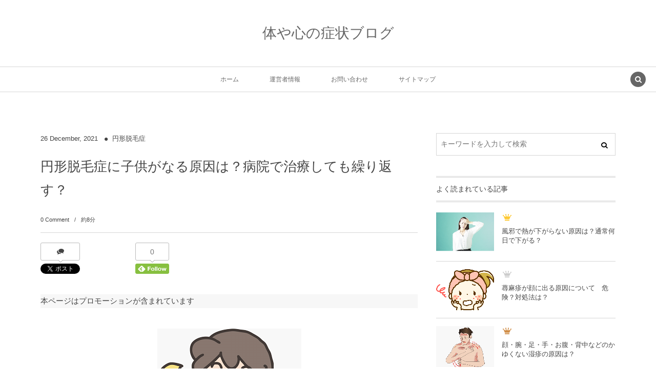

--- FILE ---
content_type: text/html; charset=UTF-8
request_url: https://syoujyou-site.com/3659
body_size: 30640
content:
<!DOCTYPE html><html lang="ja"><head prefix="og: http://ogp.me/ns# fb: http://ogp.me/ns/fb# article: http://ogp.me/ns/article#"><meta charset="UTF-8" />
<meta name="viewport" content="width=device-width,initial-scale=1,minimum-scale=1,user-scalable=yes" />
<meta name="description" content="子供が円形脱毛症になる原因と治療について 円形脱毛症は大人だけの症状ではないのです。 実は子供でもこの症状に悩まされていることがあります。 本記事ではその原因についてと、病院にて治療を行えば治るのかをお伝えしていきます。 病院で治療をしても、また繰り返すことがあるのは本当なのか？ それでは見ていきましょう。 子供の円形脱毛症の原因は？ 円形脱毛症と聞くと大人がなるものと思われがちですが、小さな子供でも起こる時があります。 ここでこの症状に対しての原因についてお伝えしていきます。 まず第一に遺伝によるものが考えられるでしょう。 例えば親族が円形脱毛症になったことがあったり、アトピー性皮膚炎などの..." /><meta name="keywords" content="円形脱毛症,原因,子供,治療,病院,症状" /><meta property="og:title" content="円形脱毛症に子供がなる原因は？病院で治療しても繰り返す？" /><meta property="og:type" content="article" /><meta property="og:url" content="https://syoujyou-site.com/3659" /><meta property="og:image" content="https://syoujyou-site.com/wp-content/uploads/2016/08/enkeidatumousyou-kodomo.png" /><meta property="og:image:width" content="281" /><meta property="og:image:height" content="264" /><meta property="og:description" content="子供が円形脱毛症になる原因と治療について 円形脱毛症は大人だけの症状ではないのです。 実は子供でもこの症状に悩まされていることがあります。 本記事ではその原因についてと、病院にて治療を行えば治るのかをお伝えしていきます。 病院で治療をしても、また繰り返すことがあるのは本当なのか？ それでは見ていきましょう。 子供の円形脱毛症の原因は？ 円形脱毛症と聞くと大人がなるものと思われがちですが、小さな子供でも起こる時があります。 ここでこの症状に対しての原因についてお伝えしていきます。 まず第一に遺伝によるものが考えられるでしょう。 例えば親族が円形脱毛症になったことがあったり、アトピー性皮膚炎などの..." /><meta property="og:site_name" content="体や心の症状ブログ" /><link rel="canonical" href="https://syoujyou-site.com/3659" /><title>円形脱毛症に子供がなる原因は？病院で治療しても繰り返す？ &#8211; 体や心の症状ブログ</title>
<meta name='robots' content='max-image-preview:large' />
<link rel="dns-prefetch" href="//connect.facebook.net" /><link rel="dns-prefetch" href="//secure.gravatar.com" /><link rel="dns-prefetch" href="//api.pinterest.com" /><link rel="dns-prefetch" href="//jsoon.digitiminimi.com" /><link rel="dns-prefetch" href="//b.hatena.ne.jp" /><link rel="dns-prefetch" href="//platform.twitter.com" /><meta http-equiv="Last-Modified" content="Sun, 26 Dec. 2021 10:38:20 +0900" /><link rel="pingback" href="https://syoujyou-site.com/xmlrpc.php" /><link rel='dns-prefetch' href='//ajax.googleapis.com' />
<link rel="alternate" type="application/rss+xml" title="体や心の症状ブログ &raquo; フィード" href="https://syoujyou-site.com/feed" />
<link rel="alternate" type="application/rss+xml" title="体や心の症状ブログ &raquo; コメントフィード" href="https://syoujyou-site.com/comments/feed" />
<link rel="alternate" type="application/rss+xml" title="体や心の症状ブログ &raquo; 円形脱毛症に子供がなる原因は？病院で治療しても繰り返す？ のコメントのフィード" href="https://syoujyou-site.com/3659/feed" />
<link rel="alternate" title="oEmbed (JSON)" type="application/json+oembed" href="https://syoujyou-site.com/wp-json/oembed/1.0/embed?url=https%3A%2F%2Fsyoujyou-site.com%2F3659" />
<link rel="alternate" title="oEmbed (XML)" type="text/xml+oembed" href="https://syoujyou-site.com/wp-json/oembed/1.0/embed?url=https%3A%2F%2Fsyoujyou-site.com%2F3659&#038;format=xml" />
<style id='wp-img-auto-sizes-contain-inline-css' type='text/css'>
img:is([sizes=auto i],[sizes^="auto," i]){contain-intrinsic-size:3000px 1500px}
/*# sourceURL=wp-img-auto-sizes-contain-inline-css */
</style>
<style id='wp-emoji-styles-inline-css' type='text/css'>

	img.wp-smiley, img.emoji {
		display: inline !important;
		border: none !important;
		box-shadow: none !important;
		height: 1em !important;
		width: 1em !important;
		margin: 0 0.07em !important;
		vertical-align: -0.1em !important;
		background: none !important;
		padding: 0 !important;
	}
/*# sourceURL=wp-emoji-styles-inline-css */
</style>
<style id='wp-block-library-inline-css' type='text/css'>
:root{--wp-block-synced-color:#7a00df;--wp-block-synced-color--rgb:122,0,223;--wp-bound-block-color:var(--wp-block-synced-color);--wp-editor-canvas-background:#ddd;--wp-admin-theme-color:#007cba;--wp-admin-theme-color--rgb:0,124,186;--wp-admin-theme-color-darker-10:#006ba1;--wp-admin-theme-color-darker-10--rgb:0,107,160.5;--wp-admin-theme-color-darker-20:#005a87;--wp-admin-theme-color-darker-20--rgb:0,90,135;--wp-admin-border-width-focus:2px}@media (min-resolution:192dpi){:root{--wp-admin-border-width-focus:1.5px}}.wp-element-button{cursor:pointer}:root .has-very-light-gray-background-color{background-color:#eee}:root .has-very-dark-gray-background-color{background-color:#313131}:root .has-very-light-gray-color{color:#eee}:root .has-very-dark-gray-color{color:#313131}:root .has-vivid-green-cyan-to-vivid-cyan-blue-gradient-background{background:linear-gradient(135deg,#00d084,#0693e3)}:root .has-purple-crush-gradient-background{background:linear-gradient(135deg,#34e2e4,#4721fb 50%,#ab1dfe)}:root .has-hazy-dawn-gradient-background{background:linear-gradient(135deg,#faaca8,#dad0ec)}:root .has-subdued-olive-gradient-background{background:linear-gradient(135deg,#fafae1,#67a671)}:root .has-atomic-cream-gradient-background{background:linear-gradient(135deg,#fdd79a,#004a59)}:root .has-nightshade-gradient-background{background:linear-gradient(135deg,#330968,#31cdcf)}:root .has-midnight-gradient-background{background:linear-gradient(135deg,#020381,#2874fc)}:root{--wp--preset--font-size--normal:16px;--wp--preset--font-size--huge:42px}.has-regular-font-size{font-size:1em}.has-larger-font-size{font-size:2.625em}.has-normal-font-size{font-size:var(--wp--preset--font-size--normal)}.has-huge-font-size{font-size:var(--wp--preset--font-size--huge)}.has-text-align-center{text-align:center}.has-text-align-left{text-align:left}.has-text-align-right{text-align:right}.has-fit-text{white-space:nowrap!important}#end-resizable-editor-section{display:none}.aligncenter{clear:both}.items-justified-left{justify-content:flex-start}.items-justified-center{justify-content:center}.items-justified-right{justify-content:flex-end}.items-justified-space-between{justify-content:space-between}.screen-reader-text{border:0;clip-path:inset(50%);height:1px;margin:-1px;overflow:hidden;padding:0;position:absolute;width:1px;word-wrap:normal!important}.screen-reader-text:focus{background-color:#ddd;clip-path:none;color:#444;display:block;font-size:1em;height:auto;left:5px;line-height:normal;padding:15px 23px 14px;text-decoration:none;top:5px;width:auto;z-index:100000}html :where(.has-border-color){border-style:solid}html :where([style*=border-top-color]){border-top-style:solid}html :where([style*=border-right-color]){border-right-style:solid}html :where([style*=border-bottom-color]){border-bottom-style:solid}html :where([style*=border-left-color]){border-left-style:solid}html :where([style*=border-width]){border-style:solid}html :where([style*=border-top-width]){border-top-style:solid}html :where([style*=border-right-width]){border-right-style:solid}html :where([style*=border-bottom-width]){border-bottom-style:solid}html :where([style*=border-left-width]){border-left-style:solid}html :where(img[class*=wp-image-]){height:auto;max-width:100%}:where(figure){margin:0 0 1em}html :where(.is-position-sticky){--wp-admin--admin-bar--position-offset:var(--wp-admin--admin-bar--height,0px)}@media screen and (max-width:600px){html :where(.is-position-sticky){--wp-admin--admin-bar--position-offset:0px}}

/*# sourceURL=wp-block-library-inline-css */
</style><style id='wp-block-preformatted-inline-css' type='text/css'>
.wp-block-preformatted{box-sizing:border-box;white-space:pre-wrap}:where(.wp-block-preformatted.has-background){padding:1.25em 2.375em}
/*# sourceURL=https://syoujyou-site.com/wp-includes/blocks/preformatted/style.min.css */
</style>
<style id='global-styles-inline-css' type='text/css'>
:root{--wp--preset--aspect-ratio--square: 1;--wp--preset--aspect-ratio--4-3: 4/3;--wp--preset--aspect-ratio--3-4: 3/4;--wp--preset--aspect-ratio--3-2: 3/2;--wp--preset--aspect-ratio--2-3: 2/3;--wp--preset--aspect-ratio--16-9: 16/9;--wp--preset--aspect-ratio--9-16: 9/16;--wp--preset--color--black: #000000;--wp--preset--color--cyan-bluish-gray: #abb8c3;--wp--preset--color--white: #ffffff;--wp--preset--color--pale-pink: #f78da7;--wp--preset--color--vivid-red: #cf2e2e;--wp--preset--color--luminous-vivid-orange: #ff6900;--wp--preset--color--luminous-vivid-amber: #fcb900;--wp--preset--color--light-green-cyan: #7bdcb5;--wp--preset--color--vivid-green-cyan: #00d084;--wp--preset--color--pale-cyan-blue: #8ed1fc;--wp--preset--color--vivid-cyan-blue: #0693e3;--wp--preset--color--vivid-purple: #9b51e0;--wp--preset--gradient--vivid-cyan-blue-to-vivid-purple: linear-gradient(135deg,rgb(6,147,227) 0%,rgb(155,81,224) 100%);--wp--preset--gradient--light-green-cyan-to-vivid-green-cyan: linear-gradient(135deg,rgb(122,220,180) 0%,rgb(0,208,130) 100%);--wp--preset--gradient--luminous-vivid-amber-to-luminous-vivid-orange: linear-gradient(135deg,rgb(252,185,0) 0%,rgb(255,105,0) 100%);--wp--preset--gradient--luminous-vivid-orange-to-vivid-red: linear-gradient(135deg,rgb(255,105,0) 0%,rgb(207,46,46) 100%);--wp--preset--gradient--very-light-gray-to-cyan-bluish-gray: linear-gradient(135deg,rgb(238,238,238) 0%,rgb(169,184,195) 100%);--wp--preset--gradient--cool-to-warm-spectrum: linear-gradient(135deg,rgb(74,234,220) 0%,rgb(151,120,209) 20%,rgb(207,42,186) 40%,rgb(238,44,130) 60%,rgb(251,105,98) 80%,rgb(254,248,76) 100%);--wp--preset--gradient--blush-light-purple: linear-gradient(135deg,rgb(255,206,236) 0%,rgb(152,150,240) 100%);--wp--preset--gradient--blush-bordeaux: linear-gradient(135deg,rgb(254,205,165) 0%,rgb(254,45,45) 50%,rgb(107,0,62) 100%);--wp--preset--gradient--luminous-dusk: linear-gradient(135deg,rgb(255,203,112) 0%,rgb(199,81,192) 50%,rgb(65,88,208) 100%);--wp--preset--gradient--pale-ocean: linear-gradient(135deg,rgb(255,245,203) 0%,rgb(182,227,212) 50%,rgb(51,167,181) 100%);--wp--preset--gradient--electric-grass: linear-gradient(135deg,rgb(202,248,128) 0%,rgb(113,206,126) 100%);--wp--preset--gradient--midnight: linear-gradient(135deg,rgb(2,3,129) 0%,rgb(40,116,252) 100%);--wp--preset--font-size--small: 13px;--wp--preset--font-size--medium: 20px;--wp--preset--font-size--large: 36px;--wp--preset--font-size--x-large: 42px;--wp--preset--spacing--20: 0.44rem;--wp--preset--spacing--30: 0.67rem;--wp--preset--spacing--40: 1rem;--wp--preset--spacing--50: 1.5rem;--wp--preset--spacing--60: 2.25rem;--wp--preset--spacing--70: 3.38rem;--wp--preset--spacing--80: 5.06rem;--wp--preset--shadow--natural: 6px 6px 9px rgba(0, 0, 0, 0.2);--wp--preset--shadow--deep: 12px 12px 50px rgba(0, 0, 0, 0.4);--wp--preset--shadow--sharp: 6px 6px 0px rgba(0, 0, 0, 0.2);--wp--preset--shadow--outlined: 6px 6px 0px -3px rgb(255, 255, 255), 6px 6px rgb(0, 0, 0);--wp--preset--shadow--crisp: 6px 6px 0px rgb(0, 0, 0);}:where(.is-layout-flex){gap: 0.5em;}:where(.is-layout-grid){gap: 0.5em;}body .is-layout-flex{display: flex;}.is-layout-flex{flex-wrap: wrap;align-items: center;}.is-layout-flex > :is(*, div){margin: 0;}body .is-layout-grid{display: grid;}.is-layout-grid > :is(*, div){margin: 0;}:where(.wp-block-columns.is-layout-flex){gap: 2em;}:where(.wp-block-columns.is-layout-grid){gap: 2em;}:where(.wp-block-post-template.is-layout-flex){gap: 1.25em;}:where(.wp-block-post-template.is-layout-grid){gap: 1.25em;}.has-black-color{color: var(--wp--preset--color--black) !important;}.has-cyan-bluish-gray-color{color: var(--wp--preset--color--cyan-bluish-gray) !important;}.has-white-color{color: var(--wp--preset--color--white) !important;}.has-pale-pink-color{color: var(--wp--preset--color--pale-pink) !important;}.has-vivid-red-color{color: var(--wp--preset--color--vivid-red) !important;}.has-luminous-vivid-orange-color{color: var(--wp--preset--color--luminous-vivid-orange) !important;}.has-luminous-vivid-amber-color{color: var(--wp--preset--color--luminous-vivid-amber) !important;}.has-light-green-cyan-color{color: var(--wp--preset--color--light-green-cyan) !important;}.has-vivid-green-cyan-color{color: var(--wp--preset--color--vivid-green-cyan) !important;}.has-pale-cyan-blue-color{color: var(--wp--preset--color--pale-cyan-blue) !important;}.has-vivid-cyan-blue-color{color: var(--wp--preset--color--vivid-cyan-blue) !important;}.has-vivid-purple-color{color: var(--wp--preset--color--vivid-purple) !important;}.has-black-background-color{background-color: var(--wp--preset--color--black) !important;}.has-cyan-bluish-gray-background-color{background-color: var(--wp--preset--color--cyan-bluish-gray) !important;}.has-white-background-color{background-color: var(--wp--preset--color--white) !important;}.has-pale-pink-background-color{background-color: var(--wp--preset--color--pale-pink) !important;}.has-vivid-red-background-color{background-color: var(--wp--preset--color--vivid-red) !important;}.has-luminous-vivid-orange-background-color{background-color: var(--wp--preset--color--luminous-vivid-orange) !important;}.has-luminous-vivid-amber-background-color{background-color: var(--wp--preset--color--luminous-vivid-amber) !important;}.has-light-green-cyan-background-color{background-color: var(--wp--preset--color--light-green-cyan) !important;}.has-vivid-green-cyan-background-color{background-color: var(--wp--preset--color--vivid-green-cyan) !important;}.has-pale-cyan-blue-background-color{background-color: var(--wp--preset--color--pale-cyan-blue) !important;}.has-vivid-cyan-blue-background-color{background-color: var(--wp--preset--color--vivid-cyan-blue) !important;}.has-vivid-purple-background-color{background-color: var(--wp--preset--color--vivid-purple) !important;}.has-black-border-color{border-color: var(--wp--preset--color--black) !important;}.has-cyan-bluish-gray-border-color{border-color: var(--wp--preset--color--cyan-bluish-gray) !important;}.has-white-border-color{border-color: var(--wp--preset--color--white) !important;}.has-pale-pink-border-color{border-color: var(--wp--preset--color--pale-pink) !important;}.has-vivid-red-border-color{border-color: var(--wp--preset--color--vivid-red) !important;}.has-luminous-vivid-orange-border-color{border-color: var(--wp--preset--color--luminous-vivid-orange) !important;}.has-luminous-vivid-amber-border-color{border-color: var(--wp--preset--color--luminous-vivid-amber) !important;}.has-light-green-cyan-border-color{border-color: var(--wp--preset--color--light-green-cyan) !important;}.has-vivid-green-cyan-border-color{border-color: var(--wp--preset--color--vivid-green-cyan) !important;}.has-pale-cyan-blue-border-color{border-color: var(--wp--preset--color--pale-cyan-blue) !important;}.has-vivid-cyan-blue-border-color{border-color: var(--wp--preset--color--vivid-cyan-blue) !important;}.has-vivid-purple-border-color{border-color: var(--wp--preset--color--vivid-purple) !important;}.has-vivid-cyan-blue-to-vivid-purple-gradient-background{background: var(--wp--preset--gradient--vivid-cyan-blue-to-vivid-purple) !important;}.has-light-green-cyan-to-vivid-green-cyan-gradient-background{background: var(--wp--preset--gradient--light-green-cyan-to-vivid-green-cyan) !important;}.has-luminous-vivid-amber-to-luminous-vivid-orange-gradient-background{background: var(--wp--preset--gradient--luminous-vivid-amber-to-luminous-vivid-orange) !important;}.has-luminous-vivid-orange-to-vivid-red-gradient-background{background: var(--wp--preset--gradient--luminous-vivid-orange-to-vivid-red) !important;}.has-very-light-gray-to-cyan-bluish-gray-gradient-background{background: var(--wp--preset--gradient--very-light-gray-to-cyan-bluish-gray) !important;}.has-cool-to-warm-spectrum-gradient-background{background: var(--wp--preset--gradient--cool-to-warm-spectrum) !important;}.has-blush-light-purple-gradient-background{background: var(--wp--preset--gradient--blush-light-purple) !important;}.has-blush-bordeaux-gradient-background{background: var(--wp--preset--gradient--blush-bordeaux) !important;}.has-luminous-dusk-gradient-background{background: var(--wp--preset--gradient--luminous-dusk) !important;}.has-pale-ocean-gradient-background{background: var(--wp--preset--gradient--pale-ocean) !important;}.has-electric-grass-gradient-background{background: var(--wp--preset--gradient--electric-grass) !important;}.has-midnight-gradient-background{background: var(--wp--preset--gradient--midnight) !important;}.has-small-font-size{font-size: var(--wp--preset--font-size--small) !important;}.has-medium-font-size{font-size: var(--wp--preset--font-size--medium) !important;}.has-large-font-size{font-size: var(--wp--preset--font-size--large) !important;}.has-x-large-font-size{font-size: var(--wp--preset--font-size--x-large) !important;}
/*# sourceURL=global-styles-inline-css */
</style>

<style id='classic-theme-styles-inline-css' type='text/css'>
/*! This file is auto-generated */
.wp-block-button__link{color:#fff;background-color:#32373c;border-radius:9999px;box-shadow:none;text-decoration:none;padding:calc(.667em + 2px) calc(1.333em + 2px);font-size:1.125em}.wp-block-file__button{background:#32373c;color:#fff;text-decoration:none}
/*# sourceURL=/wp-includes/css/classic-themes.min.css */
</style>
<link rel='stylesheet' id='contact-form-7-css' href='https://syoujyou-site.com/wp-content/plugins/contact-form-7/includes/css/styles.css?ver=6.1.4' type='text/css' media='all' />
<link rel='stylesheet' id='digipress-css' href='https://syoujyou-site.com/wp-content/themes/dp-lemon-cream/css/pc.css?ver=20260105081326' type='text/css' media='all' />
<link rel='stylesheet' id='wow-css' href='https://syoujyou-site.com/wp-content/themes/dp-lemon-cream/css/animate.css?ver=2.3.1.2' type='text/css' media='all' />
<link rel='stylesheet' id='dp-visual-css' href='https://syoujyou-site.com/wp-content/uploads/digipress/lemon_cream/css/visual-custom.css?ver=20260105081328' type='text/css' media='all' />
<style id='quads-styles-inline-css' type='text/css'>

    .quads-location ins.adsbygoogle {
        background: transparent !important;
    }.quads-location .quads_rotator_img{ opacity:1 !important;}
    .quads.quads_ad_container { display: grid; grid-template-columns: auto; grid-gap: 10px; padding: 10px; }
    .grid_image{animation: fadeIn 0.5s;-webkit-animation: fadeIn 0.5s;-moz-animation: fadeIn 0.5s;
        -o-animation: fadeIn 0.5s;-ms-animation: fadeIn 0.5s;}
    .quads-ad-label { font-size: 12px; text-align: center; color: #333;}
    .quads_click_impression { display: none;} .quads-location, .quads-ads-space{max-width:100%;} @media only screen and (max-width: 480px) { .quads-ads-space, .penci-builder-element .quads-ads-space{max-width:340px;}}
/*# sourceURL=quads-styles-inline-css */
</style>
<script src="https://ajax.googleapis.com/ajax/libs/jquery/3.7.1/jquery.min.js?ver=6.9" id="jquery-js"></script>
<link rel="https://api.w.org/" href="https://syoujyou-site.com/wp-json/" /><link rel="alternate" title="JSON" type="application/json" href="https://syoujyou-site.com/wp-json/wp/v2/posts/3659" /><link rel="EditURI" type="application/rsd+xml" title="RSD" href="https://syoujyou-site.com/xmlrpc.php?rsd" />
<link rel='shortlink' href='https://syoujyou-site.com/?p=3659' />
<script>document.cookie = 'quads_browser_width='+screen.width;</script><!-- Analytics by WP Statistics - https://wp-statistics.com -->
<script>j$=jQuery;</script></head>
<body class="wp-singular post-template-default single single-post postid-3659 single-format-standard wp-theme-dp-lemon-cream pc header-normal" data-ct-sns-cache="true" data-ct-sns-cache-time="86400000"><div id="wrapper">
<header id="header" class="header-normal">
<div id="header-content"><h1 class="header_title txt wow fadeInDown"><a href="https://syoujyou-site.com/" title="体や心の症状ブログ">体や心の症状ブログ</a></h1></div><div id="header-bar" class="header-bar wow fadeInUp">
<div id="header-bar-content" class="header-bar-content has_search"><nav id="header-menu" class="header-menu-normal-page"><div id="header-menu-content"><ul id="global_menu_ul" class="menu_num_4"><li id="menu-item-3225" class="menu-item menu-item-type-custom menu-item-object-custom menu-item-home"><a href="http://syoujyou-site.com/" class="menu-link"><span class="menu-title">ホーム</span></a></li>
<li id="menu-item-3224" class="menu-item menu-item-type-post_type menu-item-object-page"><a href="https://syoujyou-site.com/unei" class="menu-link"><span class="menu-title">運営者情報</span></a></li>
<li id="menu-item-3223" class="menu-item menu-item-type-post_type menu-item-object-page"><a href="https://syoujyou-site.com/ask" class="menu-link"><span class="menu-title">お問い合わせ</span></a></li>
<li id="menu-item-3222" class="menu-item menu-item-type-post_type menu-item-object-page"><a href="https://syoujyou-site.com/sitemap" class="menu-link"><span class="menu-title">サイトマップ</span></a></li>
</ul></div></nav><div id="expand_global_menu" class="icon-spaced-menu"><span>Menu</span></div>
</div></div></header><main id="main" class="not-home"><div id="main-content" class="clearfix"><div id="content" class="content single two-col"><div id="article-content"><article id="post-3659" class="single-article post-3659 post type-post status-publish format-standard has-post-thumbnail category-enkeidatumousyou tag-enkeidatumosho tag-genin tag-kodomo tag-chiryo tag-byoin tag-shojyo">
<header id="single-header" class="right"><div class="post-meta top"><div class="single-date"><time datetime="2016-08-21T08:52:26+09:00" class="published"><span class="date_day">26</span> <span class="date_month_en_full">December</span>, <span class="date_year">2021</span></time></div><div class="single-cat"><a href="https://syoujyou-site.com/category/enkeidatumousyou" rel="tag" class=" cat-color636">円形脱毛症</a></div></div><h1 class="single-title wow fadeInDown"><span>円形脱毛症に子供がなる原因は？病院で治療しても繰り返す？</span></h1><div class="post-meta under-title"><div class="first-r"><span class="meta-comment-num"><a href="https://syoujyou-site.com/3659#respond" title="Comment on 円形脱毛症に子供がなる原因は？病院で治療しても繰り返す？">0 Comment</a></span><span class="time_for_reading">約8分</span></div><div class="second-r"><div class="post_meta_sns_btn"><ul class="sns_btn_div sns_btn_box"><li class="sns_btn_twitter"><div class="arrow_box_feedly"><span class="icon-comments"></span></div><a href="https://twitter.com/share" class="twitter-share-button" data-lang="ja" data-url="https://syoujyou-site.com/3659" data-count="vertical">Tweet</a></li><li class="sns_btn_facebook"><div class="fb-like" data-href="https://syoujyou-site.com/3659" data-action="like" data-layout="box_count" data-show-faces="false" data-share="false"></div></li><li class="sns_btn_hatena"><a href="http://b.hatena.ne.jp/entry/https://syoujyou-site.com/3659" class="hatena-bookmark-button" data-hatena-bookmark-title="%E5%86%86%E5%BD%A2%E8%84%B1%E6%AF%9B%E7%97%87%E3%81%AB%E5%AD%90%E4%BE%9B%E3%81%8C%E3%81%AA%E3%82%8B%E5%8E%9F%E5%9B%A0%E3%81%AF%EF%BC%9F%E7%97%85%E9%99%A2%E3%81%A7%E6%B2%BB%E7%99%82%E3%81%97%E3%81%A6%E3%82%82%E7%B9%B0%E3%82%8A%E8%BF%94%E3%81%99%EF%BC%9F" data-hatena-bookmark-layout="vertical-balloon" title="このエントリーをはてなブックマークに追加"><img src="//b.hatena.ne.jp/images/entry-button/button-only.gif" alt="このエントリーをはてなブックマークに追加" width="20" height="20" style="border: none;" /></a></li><li class="sns_btn_feedly"><a href="https://feedly.com/i/subscription/feed/https%3A%2F%2Fsyoujyou-site.com%2Ffeed" class="feedly_button" target="_blank" title="Subscribe on feedly"><div class="arrow_box_feedly"><span class="feedly_count">0</span></div><img src="//s3.feedly.com/img/follows/feedly-follow-rectangle-flat-small_2x.png" alt="follow us in feedly" width="66" height="20"></a></li></ul></div></div></div></header><div id="widget-post-header" class="widget-content header two-col clearfix"><div id="block-4" class="widget widget_block single">
<pre class="wp-block-preformatted">本ページはプロモーションが含まれています</pre>
</div></div><div class="entry entry-content"><div class="eyecatch-under-title wow fadeInUp"><img src="https://syoujyou-site.com/wp-content/uploads/2016/08/enkeidatumousyou-kodomo.png" width="281" height="264" class="wp-post-image aligncenter" alt="円形脱毛症に子供がなる原因は？病院で治療しても繰り返す？"  /></div><p><span style="font-size: 14pt; color: #ff0000;"><strong>子供が円形脱毛症になる原因と治療について</strong></span></p>
<p>円形脱毛症は大人だけの症状ではないのです。</p>
<p>実は子供でもこの症状に悩まされていることがあります。</p>
<p>本記事ではその原因についてと、病院にて治療を行えば治るのかをお伝えしていきます。</p>
<p>病院で治療をしても、また繰り返すことがあるのは本当なのか？</p>
<p>それでは見ていきましょう。</p>

<!-- WP QUADS Content Ad Plugin v. 2.0.98.1 -->
<div class="quads-location quads-ad3" id="quads-ad3" style="float:none;margin:10px 0 10px 0;text-align:center;">
</br>
<center>Sponsored Link</center><br />
<center>
<script async src="//pagead2.googlesyndication.com/pagead/js/adsbygoogle.js"></script>
<!-- Ã¥ï¿½Â¥Ã¥ÂºÂ· -->
<ins class="adsbygoogle"
     style="display:block"
     data-ad-client="ca-pub-9186703166274553"
     data-ad-slot="1965863545"
     data-ad-format="rectangle"></ins>
<script>
(adsbygoogle = window.adsbygoogle || []).push({});
</script>
</center>
</br>
</div>

<div class="dp_toc_container pos-before_first_h allow-toggle" role="navigation"><p class="toc_title_block close-toc"><span class="toc_title icon-list">目次</span><span class="toc_toggle icon-up-open" role="button"></span></p><ul class="dp_toc_ul"><li><a href="#e5ad90e4be9be381aee58686e5bda2e884b1e6af9be79787e381aee58e9fe59ba0e381afefbc9f-1">子供の円形脱毛症の原因は？</a></li><li><a href="#e79785e999a2e381abe8a18ce3818fe381b9e3818defbc9f-2">病院に行くべき？</a></li><li><a href="#e6b2bbe79982e381abe381a4e38184e381a6-3">治療について</a></li><li><a href="#e6b2bbe3828be381bee381a7e381aee69c9fe99693e381afefbc9f-4">治るまでの期間は？</a></li><li><a href="#e5ad90e4be9be381aee58686e5bda2e884b1e6af9be79787e381afe7b9b0e3828ae8bf94e38199efbc9f-5">子供の円形脱毛症は繰り返す？</a></li><li><a href="#e382b7e383a3e383b3e38397e383bce381abe38282e6b097e38292e381a4e38191e3828be381b9e3818defbc9f-6">シャンプーにも気をつけるべき？</a></li><li><a href="#e58686e5bda2e884b1e6af9be79787e38292e99aa0e38199e696b9e6b395-7">円形脱毛症を隠す方法</a></li><li><a href="#e889afe38184e9a39fe381b9e789a9e381afefbc9f-8">良い食べ物は？</a></li><li><a href="#e4ba88e998b2e6b395e381afefbc9f-9">予防法は？</a></li><li><a href="#e69c80e5be8ce381ab-10">最後に</a></li></ul></div><h2 id="e5ad90e4be9be381aee58686e5bda2e884b1e6af9be79787e381aee58e9fe59ba0e381afefbc9f-1">子供の円形脱毛症の原因は？</h2>
<p><img decoding="async" class="size-full wp-image-3645 aligncenter" src="https://syoujyou-site.com/wp-content/uploads/2016/08/enkeidatumousyou-kusuri-kodomo.png" alt="enkeidatumousyou-kusuri-kodomo" width="142" height="215" /></p>
<p>円形脱毛症と聞くと大人がなるものと思われがちですが、小さな子供でも起こる時があります。</p>
<p>ここでこの症状に対しての原因についてお伝えしていきます。</p>
<p>まず<span style="background-color: #ffff00;">第一に遺伝によるもの</span>が考えられるでしょう。</p>
<p>例えば<span style="background-color: #ffff00;">親族が円形脱毛症になったことがあったり、アトピー性皮膚炎などのアレルギーを持っている場合にお子さんが円形脱毛症になる可能性が高まります</span>。</p>
<p>その次に、<span style="background-color: #ffff00;">リンパ球が異常に働いてしまう免疫異常</span>が考えられます。</p>
<p>最後に大人もストレスによって円形脱毛症になりますが、感受性豊かな子供も<span style="background-color: #ffff00;">ストレスによって円形脱毛症になります</span>。</p>
<p>ストレスは血行を悪くする作用があるためそれにより円形脱毛症になってしまうようです。</p>
<h2 id="e79785e999a2e381abe8a18ce3818fe381b9e3818defbc9f-2">病院に行くべき？</h2>
<p><img decoding="async" class="size-full wp-image-3661 aligncenter" src="https://syoujyou-site.com/wp-content/uploads/2016/08/enkeidatumousyou-kodomo-byouin.png" alt="enkeidatumousyou-kodomo-byouin" width="144" height="213" /></p>
<p><span style="background-color: #ffff00;">円形脱毛症の患者は1/4が１５歳以下の子供</span>であるため、子供でも気にかける必要のある症状となっております。</p>
<p>さらに子供がなってしまった場合、治り難いことが多く<span style="background-color: #ffff00;">早めに病院に行くことが大切</span>です。</p>
<p>まず円形脱毛症の病院は皮膚科になります。</p>
<p>病院では治療薬を処方してくれるため、症状の軽い単発型の場合は３カ月くらいの通院で完治するようです。</p>
<p>しかし、症状が重いのに適切な治療が施されないと毛根が完全になくなってしまい<strong><span style="font-size: 12pt; color: #ff0000;">永久に髪の毛が生えないこともある</span></strong>ので、<span style="background-color: #ffff00;">皮膚科以外にも脱毛の専門外来に診てもらいましょう</span>。</p>
<h2 id="e6b2bbe79982e381abe381a4e38184e381a6-3">治療について</h2>
<p><img decoding="async" class="size-full wp-image-3662 aligncenter" src="https://syoujyou-site.com/wp-content/uploads/2016/08/enkeidatumousyou-kodomo-tiryou.png" alt="enkeidatumousyou-kodomo-tiryou" width="146" height="213" /></p>
<p>円形脱毛症にはストレス・アトピーなどの遺伝・免疫異常などが原因としてあげられますが、<span style="background-color: #ffff00;">治療を行う際にはまずこれらの原因を突き止めることから始まります</span>。</p>
<p>まずストレスが原因である場合、そのストレスを感じている原因を取り除きリラックスできる環境を整えてあげることが大切になります。</p>
<p>次に遺伝が原因の場合、親の病気にどのようなものがあるのかを確認した後に対策を練る必要があります。</p>
<p>最後に免疫異常がある場合、専門の治療が必要となり血行促進薬などを使用して治療するケースがあります。</p>
<p>また、円形脱毛症には<span style="background-color: #ffff00;">単発型・多発型・前頭脱毛型</span>と３種類にわかれておりどの種類の円形脱毛症かで治療方法は変わってくるでしょう。</p>
<h2 id="e6b2bbe3828be381bee381a7e381aee69c9fe99693e381afefbc9f-4">治るまでの期間は？</h2>
<p><img loading="lazy" decoding="async" class="aligncenter size-medium wp-image-8663" src="https://syoujyou-site.com/wp-content/uploads/2016/08/enkeidatumoukikan-300x200.jpg" alt="" width="300" height="200" srcset="https://syoujyou-site.com/wp-content/uploads/2016/08/enkeidatumoukikan-300x200.jpg 300w, https://syoujyou-site.com/wp-content/uploads/2016/08/enkeidatumoukikan-500x334.jpg 500w, https://syoujyou-site.com/wp-content/uploads/2016/08/enkeidatumoukikan.jpg 640w" sizes="auto, (max-width: 300px) 100vw, 300px" />円形脱毛症は人によって環境が大きく異なるので、治療期間もかなり変わってきます。</p>
<p>日本皮膚科学会や日本毛髪科学協会の見解によると発症してからだいたい半年～1年で自然治癒するといわれておりますが、あくまで参考にする程度で考えた方が良いでしょう。</p>
<p>実際に国内最大級のQ&amp;Aサイトなどを確認してみても、<span style="background-color: #ffff00;">半年や1年程度で治ったという報告が多い</span>のです。</p>
<p>もちろん、人によっては3カ月などの短い期間で治った人もいます。</p>
<p>まれにですが1年以上かかったという人もいるのです。</p>
<p>どちらかというと、長くて困ったという人よりも<span style="background-color: #ffff00;">短く治ったという人の方が多かった</span>です。</p>
<p>もちろん、放置でもその程度の期間で治りますが、より確実に治したいという人は通院したほうがいいでしょう。</p>
<p>そのほうがどのような状態なのかを知れますし、早く治る傾向があるようです。</p>
<h2 id="e5ad90e4be9be381aee58686e5bda2e884b1e6af9be79787e381afe7b9b0e3828ae8bf94e38199efbc9f-5">子供の円形脱毛症は繰り返す？</h2>
<p><img loading="lazy" decoding="async" class="size-full wp-image-3663 aligncenter" src="https://syoujyou-site.com/wp-content/uploads/2016/08/enkeidatumousyou-kodomo-kurikaesu.png" alt="enkeidatumousyou-kodomo-kurikaesu" width="284" height="209" /></p>
<p>円形脱毛症が繰り返し起こるケースがあります。</p>
<p>その繰り返しは<span style="background-color: #ffff00;">多発型になってしまった人がある程度良くなったのに再度発症するというパターンが多い</span>ようです。</p>
<p>さらにこの多発型は完全治癒が難しく、１０年以上かかって治るというケースもあります。</p>
<p>また、治療ではなく現状維持の状態を継続する子供も多く、<span style="background-color: #ffff00;">半数以上が現状維持</span>となっていると言われております。</p>
<p>単発型でも多発型に移行するケースがあるため単発型だからといって油断せずに早めに治療を受けるようにしましょう。</p>
<h2 id="e382b7e383a3e383b3e38397e383bce381abe38282e6b097e38292e381a4e38191e3828be381b9e3818defbc9f-6">シャンプーにも気をつけるべき？</h2>
<p><img loading="lazy" decoding="async" class="size-full wp-image-3664 aligncenter" src="https://syoujyou-site.com/wp-content/uploads/2016/08/enkeidatumousyou-kodomo-shampoo.png" alt="enkeidatumousyou-kodomo-shampoo" width="228" height="235" /></p>
<p>円形脱毛症の治し方は大人であれ子供であれほぼ同じになります。</p>
<p>皮膚科にて内服薬や注射の治療を行うことにもなりますが、<span style="background-color: #ffff00;">生活習慣を改善して育毛シャンプーや毛髪剤を使うこともあります</span>。</p>
<p>ここで注意点として、毛髪剤などの刺激が強いものでは効果が薄いという説もあり、頭皮に優しいシャンプーを使ったほうが良いという説もあるということです。</p>
<p>ここは人によって意見がかなり分かれているところであり、説明するのは非常に難しいところがありますが、<span style="background-color: #ffff00;">人によってシャンプーの合う・合わないがある</span>ため、毛髪剤や育毛シャンプーで効果が全く見られない場合は、無添加の肌に優しいシャンプーを使うなどの使い分けをするようにしてください。</p>
<!-- WP QUADS Content Ad Plugin v. 2.0.98.1 -->
<div class="quads-location quads-ad1" id="quads-ad1" style="float:none;margin:10px 0 10px 0;text-align:center;">
</br>
<center>Sponsored Link</center><br />
<center>
<script async src="//pagead2.googlesyndication.com/pagead/js/adsbygoogle.js"></script>
<!-- Ã¥ï¿½Â¥Ã¥ÂºÂ· -->
<ins class="adsbygoogle"
     style="display:block"
     data-ad-client="ca-pub-9186703166274553"
     data-ad-slot="1965863545"
     data-ad-format="rectangle"></ins>
<script>
(adsbygoogle = window.adsbygoogle || []).push({});
</script>
</center>
</br>
</div>

<p>他の人に勧められたけど効果が無かったというケースが良くあるのが、育毛というカテゴリーであるため<span style="background-color: #ffff00;">自分に合うものを見つけることが大切</span>になります。</p>
<h2 id="e58686e5bda2e884b1e6af9be79787e38292e99aa0e38199e696b9e6b395-7">円形脱毛症を隠す方法</h2>
<p><img loading="lazy" decoding="async" class="size-medium wp-image-3665 aligncenter" src="https://syoujyou-site.com/wp-content/uploads/2016/08/enkeidatumousyou-kodomo-kakusu-300x125.png" alt="enkeidatumousyou-kodomo-kakusu" width="300" height="125" srcset="https://syoujyou-site.com/wp-content/uploads/2016/08/enkeidatumousyou-kodomo-kakusu-300x125.png 300w, https://syoujyou-site.com/wp-content/uploads/2016/08/enkeidatumousyou-kodomo-kakusu.png 411w" sizes="auto, (max-width: 300px) 100vw, 300px" /></p>
<p>大人でも円形脱毛症があれば隠したくなるのに子供であれば余計に隠したくなるものです。</p>
<p><span style="background-color: #ffff00;">このようなことでいやがらせを受けるのは子供にとって本当にストレスになってしまい、円形脱毛症が悪化する原因となってしまうかもしれません</span>。</p>
<p>そこで隠す方法をお伝えします。</p>
<p>まず一つ目は単発の円形脱毛症であるなら髪型で隠す方法です。</p>
<p>円形脱毛症を隠すために分け目を工夫しましょう。</p>
<p>次に<span style="background-color: #ffff00;">ヘアコンタクトやウイッグを使う</span>ことも考えられます。</p>
<p>最近では比較的安いウイッグも発売されているのでおすすめです。</p>
<p>ヘアコンタクトも円形脱毛症の形に合わせて簡単に貼り付けができるため一番おすすめできると思います。</p>
<p>最後に<span style="background-color: #ffff00;">スプレーや増毛パウダーを使う</span>といった方法もあります。</p>
<p>パウダーの場合、雨が降っても流れることはないため安心ですし、シャンプーで簡単に落とすことができます。<strong> </strong></p>
<h2 id="e889afe38184e9a39fe381b9e789a9e381afefbc9f-8">良い食べ物は？</h2>
<p><img loading="lazy" decoding="async" class="size-full wp-image-3581 aligncenter" src="https://syoujyou-site.com/wp-content/uploads/2016/08/sinkinkousoku-genin-syokuji.png" alt="sinkinkousoku-genin-syokuji" width="215" height="215" srcset="https://syoujyou-site.com/wp-content/uploads/2016/08/sinkinkousoku-genin-syokuji.png 215w, https://syoujyou-site.com/wp-content/uploads/2016/08/sinkinkousoku-genin-syokuji-150x150.png 150w" sizes="auto, (max-width: 215px) 100vw, 215px" /></p>
<p>円形脱毛と食事は無関係ではありません。</p>
<p><span style="background-color: #ffff00;">血行促進などの効果がある食べ物は脱毛にも効果があり食事を見直すことで改善した例も実際にあります</span>。</p>
<p>逆に繰り返し円形脱毛が発症する場合は食べ物などの日常生活に原因が潜んでいる可能性もあります。</p>
<p>ではおすすめする食べ物はまずストレスに対する抵抗力を上げてくれる<span style="background-color: #ffff00;">レバー・サケ・納豆・ピーナッツ</span>などです。</p>
<p>次に<strong><span style="color: #ff0000;">抗ストレス作用</span></strong>がある<span style="background-color: #ffff00;">カボチャ・ほうれん草・シュンギク・ブロッコリー</span>もおすすめです。</p>
<p>また、脱毛予防には<strong><span style="color: #ff0000;">ピオチン</span></strong>が含まれる<span style="background-color: #ffff00;">レバー・ピーナッツ・たまご・イワシ</span>などが良いでしょう。</p>
<p>また、<strong><span style="color: #ff0000;">血行促進</span></strong>として<span style="background-color: #ffff00;">生姜</span>を食べることもお勧めします。<strong> </strong></p>
<h2 id="e4ba88e998b2e6b395e381afefbc9f-9">予防法は？</h2>
<p><img loading="lazy" decoding="async" class="size-full wp-image-3666 aligncenter" src="https://syoujyou-site.com/wp-content/uploads/2016/08/enkeidatumousyou-kodomo-yobou.png" alt="enkeidatumousyou-kodomo-yobou" width="196" height="208" /></p>
<p>予防方法はいくつか考えられますがここではまとめて紹介していきたいと思います。</p>
<p><strong>①頭皮を清潔な状態にして自分の肌に合ったシャンプーを使う</strong></p>
<p><strong>②食事をバランスよく食べて栄養物を食べる</strong></p>
<p><strong>③睡眠をしっかりとる</strong></p>
<p><strong>④適度な運動をする</strong></p>
<p>まず①については、フケやかゆみといった症状がある頭皮は毛穴を皮脂で閉じてしまうようになり、育毛系の効果が半減します。</p>
<p>またそのシャンプーも肌に合わない洗浄力の強いものを日に何度も使うと頭皮の乾燥に繋がるため誤った洗髪方法は悪化の原因となります。</p>
<p>次に②の食事は前述したとおり食べ物によって予防から血行促進まで様々なものがあるので、ぜひ紹介した食べ物を意識しつつバランス良く摂取するようにしましょう。</p>
<p>栄養物の例としては<span style="background-color: #ffff00;">良質なたんぱく質</span>を多く含む大豆(豆腐や納豆)、<span style="background-color: #ffff00;">タンパク質を分解するビタミン</span>を多く含むかぼちゃ・ニンジン・ほうれん草、<span style="background-color: #ffff00;">黒い髪の毛を育てるのに必要なカルシウムの吸収効率を上げるビタミン</span>を含むアジ・イワシ・さんまなどの魚類、<span style="background-color: #ffff00;">脱毛を抑える亜鉛</span>を含む牡蠣やイワシ、<span style="background-color: #ffff00;">血行をよくする</span>ニンニク・にら・玉ねぎなどがあります。</p>
<p>また、ジャンヌフードなどの皮脂が増えるものを控えるのもコツです。</p>
<p>では③についてですが、<span style="background-color: #ffff00;">睡眠の時間が22時～2時の場合、毛母細胞が活性化しやすい時間帯</span>であるため、髪の毛が新たに作られやすくなります。</p>
<p>また、睡眠不足はストレスに繋がりやすくなるため、円形脱毛症を気にしている方は要注意です。</p>
<p>最後に④の運動についてですが、<span style="background-color: #ffff00;">運動不足は大人であれ子供であれよくないもの。</span></p>
<p>毛母細胞の働きが悪くなり新しい髪の毛が生えてきにくくなります。</p>
<p>そのため、適度な運動は必須と言えるでしょう。</p>
<p>&nbsp;</p>
<p>円形脱毛症につきまして、次のページも参考にして下さい。</p>
<p><a href="https://syoujyou-site.com/tahatusei-enkeidatumousyou-3607.html" target="_blank" rel="noopener noreferrer">多発性円形脱毛症は自然治癒する？原因は？治療で完治する？</a><br />
<a href="https://syoujyou-site.com/enkeidatumousyou-jyosei-3629.html" target="_blank" rel="noopener noreferrer">円形脱毛症の女性の原因は更年期？生え際が多い？治療法は？</a><br />
<a href="https://syoujyou-site.com/enkeidatumousyou-kusuri-3640.html" target="_blank" rel="noopener noreferrer">円形脱毛症は薬では治らない？ アンテベートの副作用は？</a></p>
<p>&nbsp;</p>
<p>子供の円形脱毛症につきましては、次のサイトも参考にしてみて下さい。</p>
<p>円形脱毛症.com <a href="https://www.enkei-datsumou.com/enkei/kids/" target="_blank" rel="noopener noreferrer">子どもの円形脱毛症</a></p>
<p>&nbsp;</p>
<h2 id="e69c80e5be8ce381ab-10">最後に</h2>
<p>いかがでしたでしょうか。</p>
<p>今回は子供が円形脱毛症になる原因と治療についてそれぞれお伝えしていきました。</p>
<p>大人でも恥ずかしいと思ってしまう円形脱毛症は子供であっても恥ずかしいと感じやすいものです。</p>
<p>特に感受性の高い時期であるため大人よりもストレスの影響を受けやすく、悪化しやすい傾向にあります。</p>
<p>そのためにも、お子さんの抜け毛が増えたと思ったら予防対策を一つでも実行して事前に防ぐ努力を大人がしてあげることが大切になります。
<!-- WP QUADS Content Ad Plugin v. 2.0.98.1 -->
<div class="quads-location quads-ad2" id="quads-ad2" style="float:none;margin:10px 0 10px 0;text-align:center;">
</br>
<center>Sponsored Link</center><br />
<center>
<script async src="//pagead2.googlesyndication.com/pagead/js/adsbygoogle.js"></script>
<!-- Ã¥ï¿½Â¥Ã¥ÂºÂ· -->
<ins class="adsbygoogle"
     style="display:block"
     data-ad-client="ca-pub-9186703166274553"
     data-ad-slot="1965863545"
     data-ad-format="rectangle"></ins>
<script>
(adsbygoogle = window.adsbygoogle || []).push({});
</script>
</center>
</br>
</div>

</div><footer class="post-meta bottom"><div class="second-r"><div class="meta-cat"><span class="note">Category : </span><a href="https://syoujyou-site.com/category/enkeidatumousyou" rel="tag" class=" cat-color636">円形脱毛症</a></div><div class="meta-tag"><span class="note">Tag : </span><a href="https://syoujyou-site.com/tag/enkeidatumosho" rel="tag" title="3 topics of this tag.">円形脱毛症</a> <a href="https://syoujyou-site.com/tag/genin" rel="tag" title="248 topics of this tag.">原因</a> <a href="https://syoujyou-site.com/tag/kodomo" rel="tag" title="41 topics of this tag.">子供</a> <a href="https://syoujyou-site.com/tag/chiryo" rel="tag" title="184 topics of this tag.">治療</a> <a href="https://syoujyou-site.com/tag/byoin" rel="tag" title="33 topics of this tag.">病院</a> <a href="https://syoujyou-site.com/tag/shojyo" rel="tag" title="230 topics of this tag.">症状</a> </div></div><div class="third-r"><span class="meta-date"><time datetime="2021-12-26T10:38:20+09:00" class="updated icon-update eng"><span class="date_month_en_full">December</span> <span class="date_day">26</span>, <span class="date_year">2021</span></time></span><span class="meta-write-comment"><a href="#respond">Leave a Comment</a></span><span class="meta-comment-num"><a href="https://syoujyou-site.com/3659#respond" title="Comment on 円形脱毛症に子供がなる原因は？病院で治療しても繰り返す？">0 Comment</a></span></div></footer></article><aside class="dp_related_posts clearfix vertical two-col"><h3 class="inside-title"><span class="wow fadeInRight">YOU MIGHT ALSO LIKE</span></h3><ul><li class="clearfix wow fadeInUp"><div class="widget-post-thumb has_cat"><a href="https://syoujyou-site.com/12984" class="thumb_link"><img src="https://syoujyou-site.com/wp-content/uploads/2025/02/gohantsukurenai-250x154.webp" width="250" height="154" layout="responsive" class="wp-post-image" alt="ご飯が作れなくなった…その原因と無理なく食事を摂る方法" srcset="https://syoujyou-site.com/wp-content/uploads/2025/02/gohantsukurenai-250x154.webp 250w, https://syoujyou-site.com/wp-content/uploads/2025/02/gohantsukurenai-500x308.webp 500w" /></a><div class="loop-cat"><a href="https://syoujyou-site.com/category/gohantukuren" rel="tag" class=" cat-color1588">ご飯が作れなくなった</a></div></div><div class="excerpt_div"><h4><a href="https://syoujyou-site.com/12984" class="rel-post-title item-link">ご飯が作れなくなった…その原因と無理なく食事を摂る方法</a></h4></div></li><li class="clearfix wow fadeInUp"><div class="widget-post-thumb has_cat"><a href="https://syoujyou-site.com/12970" class="thumb_link"><img src="https://syoujyou-site.com/wp-content/uploads/2025/01/knmk_title-250x154.webp" width="250" height="154" layout="responsive" class="wp-post-image" alt="筋筋膜性腰痛とは？どんな痛みかや原因を詳しく解説！" srcset="https://syoujyou-site.com/wp-content/uploads/2025/01/knmk_title-250x154.webp 250w, https://syoujyou-site.com/wp-content/uploads/2025/01/knmk_title-500x308.webp 500w" /></a><div class="loop-cat"><a href="https://syoujyou-site.com/category/youtsuu" rel="tag" class=" cat-color166">腰痛</a></div></div><div class="excerpt_div"><h4><a href="https://syoujyou-site.com/12970" class="rel-post-title item-link">筋筋膜性腰痛とは？どんな痛みかや原因を詳しく解説！</a></h4></div></li><li class="clearfix wow fadeInUp"><div class="widget-post-thumb has_cat"><a href="https://syoujyou-site.com/10490" class="thumb_link"><img src="https://syoujyou-site.com/wp-content/uploads/2019/09/nrksk1-250x154.jpg" width="250" height="154" layout="responsive" class="wp-post-image" alt="尿路結石の症状" /></a><div class="loop-cat"><a href="https://syoujyou-site.com/category/ketseki" rel="tag" class=" cat-color1571">結石</a></div></div><div class="excerpt_div"><h4><a href="https://syoujyou-site.com/10490" class="rel-post-title item-link">尿路結石の症状や原因と治療法【再発と予防する食事】</a></h4></div></li><li class="clearfix wow fadeInUp"><div class="widget-post-thumb has_cat"><a href="https://syoujyou-site.com/10511" class="thumb_link"><img src="https://syoujyou-site.com/wp-content/uploads/2019/10/jnzksk1-250x154.jpg" width="250" height="154" layout="responsive" class="wp-post-image" alt="腎臓結石の症状や原因【ストレスや食事？】治療・予防法" srcset="https://syoujyou-site.com/wp-content/uploads/2019/10/jnzksk1-250x154.jpg 250w, https://syoujyou-site.com/wp-content/uploads/2019/10/jnzksk1-500x308.jpg 500w" /></a><div class="loop-cat"><a href="https://syoujyou-site.com/category/ketseki" rel="tag" class=" cat-color1571">結石</a></div></div><div class="excerpt_div"><h4><a href="https://syoujyou-site.com/10511" class="rel-post-title item-link">腎臓結石の症状や原因【ストレスや食事？】治療・予防法</a></h4></div></li><li class="clearfix wow fadeInUp"><div class="widget-post-thumb has_cat"><a href="https://syoujyou-site.com/10483" class="thumb_link"><img src="https://syoujyou-site.com/wp-content/uploads/2019/09/skisbk-250x154.jpg" width="250" height="154" layout="responsive" class="wp-post-image" alt="神経因性膀胱の症状や原因と検査・治療法【薬の副作用は？】" /></a><div class="loop-cat"><a href="https://syoujyou-site.com/category/sinkeiinseiboko" rel="tag" class=" cat-color1569">神経因性膀胱</a></div></div><div class="excerpt_div"><h4><a href="https://syoujyou-site.com/10483" class="rel-post-title item-link">神経因性膀胱の症状や原因と検査・治療法【薬の副作用は？】</a></h4></div></li><li class="clearfix wow fadeInUp"><div class="widget-post-thumb has_cat"><a href="https://syoujyou-site.com/10463" class="thumb_link"><img src="https://syoujyou-site.com/wp-content/uploads/2019/09/mkzm1-1-250x154.jpg" width="250" height="154" layout="responsive" class="wp-post-image" alt="巻き爪の症状や原因と治療法【自分でできる対処法や予防法】" /></a><div class="loop-cat"><a href="https://syoujyou-site.com/category/makizume" rel="tag" class=" cat-color1565">巻き爪</a></div></div><div class="excerpt_div"><h4><a href="https://syoujyou-site.com/10463" class="rel-post-title item-link">巻き爪の症状や原因と治療法【自分でできる対処法や予防法】</a></h4></div></li><li class="clearfix wow fadeInUp"><div class="widget-post-thumb has_cat"><a href="https://syoujyou-site.com/10447" class="thumb_link"><img src="https://syoujyou-site.com/wp-content/uploads/2019/09/mkzmgi1-250x154.jpg" width="250" height="154" layout="responsive" class="wp-post-image" alt="巻き爪の原因【靴・水虫・歩き方・切り方？】と治し方" /></a><div class="loop-cat"><a href="https://syoujyou-site.com/category/makizume" rel="tag" class=" cat-color1565">巻き爪</a></div></div><div class="excerpt_div"><h4><a href="https://syoujyou-site.com/10447" class="rel-post-title item-link">巻き爪の原因【靴・水虫・歩き方・切り方？】と治し方</a></h4></div></li><li class="clearfix wow fadeInUp"><div class="widget-post-thumb has_cat"><a href="https://syoujyou-site.com/10415" class="thumb_link"><img src="https://syoujyou-site.com/wp-content/uploads/2019/08/oudan1-2-250x154.jpg" width="250" height="154" layout="responsive" class="wp-post-image" alt="新生児の黄疸・ビリルビンの数値は？光線療法など治療法と費用！" srcset="https://syoujyou-site.com/wp-content/uploads/2019/08/oudan1-2-250x154.jpg 250w, https://syoujyou-site.com/wp-content/uploads/2019/08/oudan1-2-500x308.jpg 500w" /></a><div class="loop-cat"><a href="https://syoujyou-site.com/category/oudan" rel="tag" class=" cat-color1560">黄疸</a></div></div><div class="excerpt_div"><h4><a href="https://syoujyou-site.com/10415" class="rel-post-title item-link">新生児の黄疸・ビリルビンの数値は？光線療法など治療法と費用！</a></h4></div></li><li class="clearfix wow fadeInUp"><div class="widget-post-thumb has_cat"><a href="https://syoujyou-site.com/10405" class="thumb_link"><img src="https://syoujyou-site.com/wp-content/uploads/2019/08/oudan-250x154.jpg" width="250" height="154" layout="responsive" class="wp-post-image" alt="黄疸の症状やメカニズムと原因や対策【ビリルビンの数値は？】" srcset="https://syoujyou-site.com/wp-content/uploads/2019/08/oudan-250x154.jpg 250w, https://syoujyou-site.com/wp-content/uploads/2019/08/oudan-500x308.jpg 500w" /></a><div class="loop-cat"><a href="https://syoujyou-site.com/category/oudan" rel="tag" class=" cat-color1560">黄疸</a></div></div><div class="excerpt_div"><h4><a href="https://syoujyou-site.com/10405" class="rel-post-title item-link">黄疸の症状やメカニズムと原因や対策【ビリルビンの数値は？】</a></h4></div></li><li class="clearfix wow fadeInUp"><div class="widget-post-thumb has_cat"><a href="https://syoujyou-site.com/10386" class="thumb_link"><img src="https://syoujyou-site.com/wp-content/uploads/2019/08/oudan1-250x154.jpg" width="250" height="154" layout="responsive" class="wp-post-image" alt="肝臓・胆管・膵臓・薬など黄疸の原因と治療法" srcset="https://syoujyou-site.com/wp-content/uploads/2019/08/oudan1-250x154.jpg 250w, https://syoujyou-site.com/wp-content/uploads/2019/08/oudan1-500x308.jpg 500w" /></a><div class="loop-cat"><a href="https://syoujyou-site.com/category/oudan" rel="tag" class=" cat-color1560">黄疸</a></div></div><div class="excerpt_div"><h4><a href="https://syoujyou-site.com/10386" class="rel-post-title item-link">肝臓・胆管・膵臓・薬など黄疸の原因と治療法</a></h4></div></li></ul></aside><div id="single-nav" class="single-nav  two-col"><ul class="nav-ul clearfix" role="navigation"><li class="nav-li pos-l"><a href="https://syoujyou-site.com/3640" class="navlink  icon-left-light"><figure class="post-figure"><img src="https://syoujyou-site.com/wp-content/uploads/2016/08/enkeidatumousyou-kusuri.png" width="62" height="96" layout="responsive" class="wp-post-image" alt="円形脱毛症に子供がなる原因は？病院で治療しても繰り返す？" srcset="https://syoujyou-site.com/wp-content/uploads/2016/08/enkeidatumousyou-kusuri.png 206w, https://syoujyou-site.com/wp-content/uploads/2016/08/enkeidatumousyou-kusuri-193x300.png 193w" /></figure><div class="post-title"><span>円形脱毛症は薬では治らない？ アンテベートの副作用は？</span></div></a></li><li class="nav-li pos-r"><a href="https://syoujyou-site.com/3675" class="navlink  icon-right-light"><figure class="post-figure"><img src="https://syoujyou-site.com/wp-content/uploads/2016/08/sinkinsoukoku-yobou.png" width="138" height="96" layout="responsive" class="wp-post-image" alt="円形脱毛症に子供がなる原因は？病院で治療しても繰り返す？" /></figure><div class="post-title"><span>心筋梗塞の予防法は？食べ物・運動・薬・サプリメントなど</span></div></a></li></ul></div>	<div id="respond" class="comment-respond">
		<h3 id="reply-title" class="comment-reply-title"><span>LEAVE A REPLY</span> <small><a rel="nofollow" id="cancel-comment-reply-link" href="/3659#respond" style="display:none;"><span>CANCEL REPLY</span></a></small></h3><form action="https://syoujyou-site.com/wp-comments-post.php" method="post" id="commentform" class="comment-form"><div class="pencil"><label for="comment">Comment</label> <span class="required">*</span><div id="comment-comment"><textarea id="comment" name="comment" aria-required="true"></textarea></div></div><div class="user"><label for="author">Name</label> <span class="required">*</span><div id="comment-author"><input id="author" name="author" type="text" value="" size="30"1 /></div></div>
<div class="mail"><label for="email">E-mail</label> <span class="required">*</span> (公開されません)<div id="comment-email"><input id="email" name="email" type="email" value="" size="30"1 /></div></div>
<div class="globe"><label for="url">URL</label><div id="comment-url"><input id="url" name="url" type="url" value="" size="30" /></div></div>
<p class="form-submit"><input name="submit" type="submit" id="submit" class="submit" value="SEND" /> <input type='hidden' name='comment_post_ID' value='3659' id='comment_post_ID' />
<input type='hidden' name='comment_parent' id='comment_parent' value='0' />
</p><p class="tsa_param_field_tsa_" style="display:none;">email confirm<span class="required">*</span><input type="text" name="tsa_email_param_field___" id="tsa_email_param_field___" size="30" value="" />
	</p><p class="tsa_param_field_tsa_2" style="display:none;">post date<span class="required">*</span><input type="text" name="tsa_param_field_tsa_3" id="tsa_param_field_tsa_3" size="30" value="2026-01-21 08:39:13" />
	</p><p id="throwsSpamAway">日本語が含まれない投稿は無視されますのでご注意ください。（スパム対策）</p></form>	</div><!-- #respond -->
	</div></div><aside id="sidebar" class="sidebar right">
<div id="search-2" class="widget widget_search"><form role="search" method="get" class="search-form no-params" target="_top" action="https://syoujyou-site.com/"><div class="words-area"><label><span class="screen-reader-text">検索</span><input type="search" class="search-field" placeholder="キーワードを入力して検索" value="" name="s" title="検索" required /></label><button type="submit" class="search-btn"><i class="icon-search"></i></button></div></form></div><div id="dpmostviewedpostswidget-2" class="widget dp_recent_posts_widget"><h3 class="sidebar-title"><span class="title">よく読まれている記事</span></h3><ul class="recent_entries vertical thumb"><li class="clearfix has_rank"><div class="excerpt_div clearfix"><div class="widget-post-thumb thumb"><a href="https://syoujyou-site.com/1573" rel="bookmark" class="item-link"><img src="https://syoujyou-site.com/wp-content/uploads/2016/02/hatsunetsu-1.jpg" width="140" height="93" layout="responsive" class="wp-post-image" alt="風邪で熱が下がらない原因は？通常何日で下がる？" srcset="https://syoujyou-site.com/wp-content/uploads/2016/02/hatsunetsu-1.jpg 640w, https://syoujyou-site.com/wp-content/uploads/2016/02/hatsunetsu-1-300x200.jpg 300w" /></a></div><div class="excerpt_title_div"><span class="rank_label thumb">1</span><div class="excerpt_title_wid" role="heading"><a href="https://syoujyou-site.com/1573" rel="bookmark" class="item-link">風邪で熱が下がらない原因は？通常何日で下がる？</a></div></div></div></li><li class="clearfix has_rank"><div class="excerpt_div clearfix"><div class="widget-post-thumb thumb"><a href="https://syoujyou-site.com/815" rel="bookmark" class="item-link"><img src="https://syoujyou-site.com/wp-content/uploads/2016/01/kaojinmashin.png" width="106" height="96" layout="responsive" class="wp-post-image" alt="蕁麻疹が顔に出る原因について　危険？対処法は？" srcset="https://syoujyou-site.com/wp-content/uploads/2016/01/kaojinmashin.png 730w, https://syoujyou-site.com/wp-content/uploads/2016/01/kaojinmashin-300x273.png 300w" /></a></div><div class="excerpt_title_div"><span class="rank_label thumb">2</span><div class="excerpt_title_wid" role="heading"><a href="https://syoujyou-site.com/815" rel="bookmark" class="item-link">蕁麻疹が顔に出る原因について　危険？対処法は？</a></div></div></div></li><li class="clearfix has_rank"><div class="excerpt_div clearfix"><div class="widget-post-thumb thumb"><a href="https://syoujyou-site.com/4753" rel="bookmark" class="item-link"><img src="https://syoujyou-site.com/wp-content/uploads/2016/11/sissin-kayukunai.png" width="127" height="96" layout="responsive" class="wp-post-image" alt="顔・腕・足・手・お腹・背中などのかゆくない湿疹の原因は？" srcset="https://syoujyou-site.com/wp-content/uploads/2016/11/sissin-kayukunai.png 370w, https://syoujyou-site.com/wp-content/uploads/2016/11/sissin-kayukunai-300x226.png 300w" /></a></div><div class="excerpt_title_div"><span class="rank_label thumb">3</span><div class="excerpt_title_wid" role="heading"><a href="https://syoujyou-site.com/4753" rel="bookmark" class="item-link">顔・腕・足・手・お腹・背中などのかゆくない湿疹の原因は？</a></div></div></div></li><li class="clearfix has_rank"><div class="excerpt_div clearfix"><div class="widget-post-thumb thumb"><a href="https://syoujyou-site.com/278" rel="bookmark" class="item-link"><img src="https://syoujyou-site.com/wp-content/uploads/2015/10/otonanouen.jpg" width="140" height="93" layout="responsive" class="wp-post-image" alt="自律神経を整える方法 ツボ・アロマ・運動・食事・呼吸法" srcset="https://syoujyou-site.com/wp-content/uploads/2015/10/otonanouen.jpg 640w, https://syoujyou-site.com/wp-content/uploads/2015/10/otonanouen-300x200.jpg 300w" /></a></div><div class="excerpt_title_div"><span class="rank_label thumb">4</span><div class="excerpt_title_wid" role="heading"><a href="https://syoujyou-site.com/278" rel="bookmark" class="item-link">自律神経を整える方法 ツボ・アロマ・運動・食事・呼吸法</a></div></div></div></li><li class="clearfix has_rank"><div class="excerpt_div clearfix"><div class="widget-post-thumb thumb"><a href="https://syoujyou-site.com/774" rel="bookmark" class="item-link"><img src="https://syoujyou-site.com/wp-content/uploads/2015/12/hinketsu.jpg" width="140" height="93" layout="responsive" class="wp-post-image" alt="貧血の数値【6,7,8,9,10など】と症状及び対策" srcset="https://syoujyou-site.com/wp-content/uploads/2015/12/hinketsu.jpg 640w, https://syoujyou-site.com/wp-content/uploads/2015/12/hinketsu-300x200.jpg 300w" /></a></div><div class="excerpt_title_div"><span class="rank_label thumb">5</span><div class="excerpt_title_wid" role="heading"><a href="https://syoujyou-site.com/774" rel="bookmark" class="item-link">貧血の数値【6,7,8,9,10など】と症状及び対策</a></div></div></div></li><li class="clearfix has_rank"><div class="excerpt_div clearfix"><div class="widget-post-thumb thumb"><a href="https://syoujyou-site.com/1726" rel="bookmark" class="item-link"><img src="https://syoujyou-site.com/wp-content/uploads/2016/03/zakotushinkei-tubo.jpg" width="96" height="96" layout="responsive" class="wp-post-image" alt="坐骨神経痛に効くツボ【手・足・足裏・お尻】とお灸" srcset="https://syoujyou-site.com/wp-content/uploads/2016/03/zakotushinkei-tubo.jpg 624w, https://syoujyou-site.com/wp-content/uploads/2016/03/zakotushinkei-tubo-150x150.jpg 150w, https://syoujyou-site.com/wp-content/uploads/2016/03/zakotushinkei-tubo-300x300.jpg 300w, https://syoujyou-site.com/wp-content/uploads/2016/03/zakotushinkei-tubo-100x100.jpg 100w" /></a></div><div class="excerpt_title_div"><span class="rank_label thumb">6</span><div class="excerpt_title_wid" role="heading"><a href="https://syoujyou-site.com/1726" rel="bookmark" class="item-link">坐骨神経痛に効くツボ【手・足・足裏・お尻】とお灸</a></div></div></div></li><li class="clearfix has_rank"><div class="excerpt_div clearfix"><div class="widget-post-thumb thumb"><a href="https://syoujyou-site.com/1525" rel="bookmark" class="item-link"><img src="https://syoujyou-site.com/wp-content/uploads/2015/10/norovirus.jpg" width="128" height="96" layout="responsive" class="wp-post-image" alt="胃腸風邪の原因はストレスや食べ物？症状や治療法は？" srcset="https://syoujyou-site.com/wp-content/uploads/2015/10/norovirus.jpg 1600w, https://syoujyou-site.com/wp-content/uploads/2015/10/norovirus-300x225.jpg 300w, https://syoujyou-site.com/wp-content/uploads/2015/10/norovirus-1024x768.jpg 1024w" /></a></div><div class="excerpt_title_div"><span class="rank_label thumb">7</span><div class="excerpt_title_wid" role="heading"><a href="https://syoujyou-site.com/1525" rel="bookmark" class="item-link">胃腸風邪の原因はストレスや食べ物？症状や治療法は？</a></div></div></div></li><li class="clearfix has_rank"><div class="excerpt_div clearfix"><div class="widget-post-thumb thumb"><a href="https://syoujyou-site.com/3262" rel="bookmark" class="item-link"><img src="https://syoujyou-site.com/wp-content/uploads/2016/07/bisyoukekkan-kyousinsyou.png" width="92" height="96" layout="responsive" class="wp-post-image" alt="微小血管狭心症の症状と治療法【漢方薬が良い？】予防法は？" /></a></div><div class="excerpt_title_div"><span class="rank_label thumb">8</span><div class="excerpt_title_wid" role="heading"><a href="https://syoujyou-site.com/3262" rel="bookmark" class="item-link">微小血管狭心症の症状と治療法【漢方薬が良い？】予防法は？</a></div></div></div></li><li class="clearfix has_rank"><div class="excerpt_div clearfix"><div class="widget-post-thumb thumb"><a href="https://syoujyou-site.com/1664" rel="bookmark" class="item-link"><img src="https://syoujyou-site.com/wp-content/uploads/2016/03/basedowsyokuji.jpg" width="128" height="96" layout="responsive" class="wp-post-image" alt="バセドウ病【甲状腺機能亢進症】の食事制限や量およびレシピ" srcset="https://syoujyou-site.com/wp-content/uploads/2016/03/basedowsyokuji.jpg 640w, https://syoujyou-site.com/wp-content/uploads/2016/03/basedowsyokuji-300x225.jpg 300w" /></a></div><div class="excerpt_title_div"><span class="rank_label thumb">9</span><div class="excerpt_title_wid" role="heading"><a href="https://syoujyou-site.com/1664" rel="bookmark" class="item-link">バセドウ病【甲状腺機能亢進症】の食事制限や量およびレシピ</a></div></div></div></li><li class="clearfix has_rank"><div class="excerpt_div clearfix"><div class="widget-post-thumb thumb"><a href="https://syoujyou-site.com/1198" rel="bookmark" class="item-link"><img src="https://syoujyou-site.com/wp-content/uploads/2016/02/geri.jpg" width="140" height="93" layout="responsive" class="wp-post-image" alt="ずっと下痢が続くのと腹痛がある原因と治し方" srcset="https://syoujyou-site.com/wp-content/uploads/2016/02/geri.jpg 640w, https://syoujyou-site.com/wp-content/uploads/2016/02/geri-300x200.jpg 300w" /></a></div><div class="excerpt_title_div"><span class="rank_label thumb">10</span><div class="excerpt_title_wid" role="heading"><a href="https://syoujyou-site.com/1198" rel="bookmark" class="item-link">ずっと下痢が続くのと腹痛がある原因と治し方</a></div></div></div></li><li class="clearfix has_rank"><div class="excerpt_div clearfix"><div class="widget-post-thumb thumb"><a href="https://syoujyou-site.com/957" rel="bookmark" class="item-link"><img src="https://syoujyou-site.com/wp-content/uploads/2016/01/miminarisyoujyou.jpg" width="140" height="93" layout="responsive" class="wp-post-image" alt="耳鳴りが低音で響く症状や原因！治療法は？" srcset="https://syoujyou-site.com/wp-content/uploads/2016/01/miminarisyoujyou.jpg 640w, https://syoujyou-site.com/wp-content/uploads/2016/01/miminarisyoujyou-300x200.jpg 300w" /></a></div><div class="excerpt_title_div"><span class="rank_label thumb">11</span><div class="excerpt_title_wid" role="heading"><a href="https://syoujyou-site.com/957" rel="bookmark" class="item-link">耳鳴りが低音で響く症状や原因！治療法は？</a></div></div></div></li><li class="clearfix has_rank"><div class="excerpt_div clearfix"><div class="widget-post-thumb thumb"><a href="https://syoujyou-site.com/4915" rel="bookmark" class="item-link"><img src="https://syoujyou-site.com/wp-content/uploads/2016/11/haien-tiryou.png" width="95" height="96" layout="responsive" class="wp-post-image" alt="肺炎の治療法【入院して抗生剤を点滴？】や期間は食事は？" srcset="https://syoujyou-site.com/wp-content/uploads/2016/11/haien-tiryou.png 310w, https://syoujyou-site.com/wp-content/uploads/2016/11/haien-tiryou-150x150.png 150w, https://syoujyou-site.com/wp-content/uploads/2016/11/haien-tiryou-298x300.png 298w" /></a></div><div class="excerpt_title_div"><span class="rank_label thumb">12</span><div class="excerpt_title_wid" role="heading"><a href="https://syoujyou-site.com/4915" rel="bookmark" class="item-link">肺炎の治療法【入院して抗生剤を点滴？】や期間は食事は？</a></div></div></div></li><li class="clearfix has_rank"><div class="excerpt_div clearfix"><div class="widget-post-thumb thumb"><a href="https://syoujyou-site.com/3982" rel="bookmark" class="item-link"><img src="https://syoujyou-site.com/wp-content/uploads/2016/09/ukketusei-sinfuzen.png" width="107" height="96" layout="responsive" class="wp-post-image" alt="うっ血性心不全の症状は？原因や診断・治療・予後・余命は？" /></a></div><div class="excerpt_title_div"><span class="rank_label thumb">13</span><div class="excerpt_title_wid" role="heading"><a href="https://syoujyou-site.com/3982" rel="bookmark" class="item-link">うっ血性心不全の症状は？原因や診断・治療・予後・余命は？</a></div></div></div></li><li class="clearfix has_rank"><div class="excerpt_div clearfix"><div class="widget-post-thumb thumb"><a href="https://syoujyou-site.com/86" rel="bookmark" class="item-link"><img src="https://syoujyou-site.com/wp-content/uploads/2015/09/ばね指.jpg" width="140" height="93" layout="responsive" class="wp-post-image" alt="腱鞘炎の手首の痛みは治らない？原因と対策は？" srcset="https://syoujyou-site.com/wp-content/uploads/2015/09/ばね指.jpg 640w, https://syoujyou-site.com/wp-content/uploads/2015/09/ばね指-300x199.jpg 300w" /></a></div><div class="excerpt_title_div"><span class="rank_label thumb">14</span><div class="excerpt_title_wid" role="heading"><a href="https://syoujyou-site.com/86" rel="bookmark" class="item-link">腱鞘炎の手首の痛みは治らない？原因と対策は？</a></div></div></div></li><li class="clearfix has_rank"><div class="excerpt_div clearfix"><div class="widget-post-thumb thumb"><a href="https://syoujyou-site.com/4893" rel="bookmark" class="item-link"><img src="https://syoujyou-site.com/wp-content/uploads/2016/11/kansitusei-haien.png" width="134" height="96" layout="responsive" class="wp-post-image" alt="間質性肺炎とは？初期症状や原因・治療・リハビリ・余命は？" srcset="https://syoujyou-site.com/wp-content/uploads/2016/11/kansitusei-haien.png 420w, https://syoujyou-site.com/wp-content/uploads/2016/11/kansitusei-haien-300x214.png 300w" /></a></div><div class="excerpt_title_div"><span class="rank_label thumb">15</span><div class="excerpt_title_wid" role="heading"><a href="https://syoujyou-site.com/4893" rel="bookmark" class="item-link">間質性肺炎とは？初期症状や原因・治療・リハビリ・余命は？</a></div></div></div></li><li class="clearfix has_rank"><div class="excerpt_div clearfix"><div class="widget-post-thumb thumb"><a href="https://syoujyou-site.com/4838" rel="bookmark" class="item-link"><img src="https://syoujyou-site.com/wp-content/uploads/2016/11/udesissin.png" width="84" height="96" layout="responsive" class="wp-post-image" alt="腕の湿疹はかゆくない？原因【ストレス・ダニなど】対策は？" /></a></div><div class="excerpt_title_div"><span class="rank_label thumb">16</span><div class="excerpt_title_wid" role="heading"><a href="https://syoujyou-site.com/4838" rel="bookmark" class="item-link">腕の湿疹はかゆくない？原因【ストレス・ダニなど】対策は？</a></div></div></div></li><li class="clearfix has_rank"><div class="excerpt_div clearfix"><div class="widget-post-thumb thumb"><a href="https://syoujyou-site.com/4936" rel="bookmark" class="item-link"><img src="https://syoujyou-site.com/wp-content/uploads/2016/11/kikansi-haien.png" width="79" height="96" layout="responsive" class="wp-post-image" alt="気管支肺炎の症状・原因・感染経路は？治療法と完治期間は？" /></a></div><div class="excerpt_title_div"><span class="rank_label thumb">17</span><div class="excerpt_title_wid" role="heading"><a href="https://syoujyou-site.com/4936" rel="bookmark" class="item-link">気管支肺炎の症状・原因・感染経路は？治療法と完治期間は？</a></div></div></div></li><li class="clearfix has_rank"><div class="excerpt_div clearfix"><div class="widget-post-thumb thumb"><a href="https://syoujyou-site.com/1557" rel="bookmark" class="item-link"><img src="https://syoujyou-site.com/wp-content/uploads/2016/02/shihanyaku.jpg" width="96" height="96" layout="responsive" class="wp-post-image" alt="市販風邪薬ランキング【のど・鼻・熱・咳】によく効く" srcset="https://syoujyou-site.com/wp-content/uploads/2016/02/shihanyaku.jpg 625w, https://syoujyou-site.com/wp-content/uploads/2016/02/shihanyaku-150x150.jpg 150w, https://syoujyou-site.com/wp-content/uploads/2016/02/shihanyaku-300x300.jpg 300w, https://syoujyou-site.com/wp-content/uploads/2016/02/shihanyaku-100x100.jpg 100w" /></a></div><div class="excerpt_title_div"><span class="rank_label thumb">18</span><div class="excerpt_title_wid" role="heading"><a href="https://syoujyou-site.com/1557" rel="bookmark" class="item-link">市販風邪薬ランキング【のど・鼻・熱・咳】によく効く</a></div></div></div></li><li class="clearfix has_rank"><div class="excerpt_div clearfix"><div class="widget-post-thumb thumb"><a href="https://syoujyou-site.com/3239" rel="bookmark" class="item-link"><img src="https://syoujyou-site.com/wp-content/uploads/2016/07/hayarime-senpuku.png" width="128" height="96" layout="responsive" class="wp-post-image" alt="はやり目の症状や潜伏期間と感染経路は？目薬はいつまで？" srcset="https://syoujyou-site.com/wp-content/uploads/2016/07/hayarime-senpuku.png 415w, https://syoujyou-site.com/wp-content/uploads/2016/07/hayarime-senpuku-300x226.png 300w" /></a></div><div class="excerpt_title_div"><span class="rank_label thumb">19</span><div class="excerpt_title_wid" role="heading"><a href="https://syoujyou-site.com/3239" rel="bookmark" class="item-link">はやり目の症状や潜伏期間と感染経路は？目薬はいつまで？</a></div></div></div></li><li class="clearfix has_rank"><div class="excerpt_div clearfix"><div class="widget-post-thumb thumb"><a href="https://syoujyou-site.com/1541" rel="bookmark" class="item-link"><img src="https://syoujyou-site.com/wp-content/uploads/2015/12/ninputounyou.jpg" width="140" height="93" layout="responsive" class="wp-post-image" alt="妊婦の風邪の影響は？熱・咳・鼻水・喉の痛みの治し方" srcset="https://syoujyou-site.com/wp-content/uploads/2015/12/ninputounyou.jpg 640w, https://syoujyou-site.com/wp-content/uploads/2015/12/ninputounyou-300x200.jpg 300w" /></a></div><div class="excerpt_title_div"><span class="rank_label thumb">20</span><div class="excerpt_title_wid" role="heading"><a href="https://syoujyou-site.com/1541" rel="bookmark" class="item-link">妊婦の風邪の影響は？熱・咳・鼻水・喉の痛みの治し方</a></div></div></div></li></ul></div>
		<div id="recent-posts-2" class="widget widget_recent_entries">
		<h3 class="sidebar-title"><span class="title">最近の投稿</span></h3>
		<ul>
											<li>
					<a href="https://syoujyou-site.com/12989">緊張しない方法を面白い工夫で実践！簡単テクニック集</a>
									</li>
											<li>
					<a href="https://syoujyou-site.com/12984">ご飯が作れなくなった…その原因と無理なく食事を摂る方法</a>
									</li>
											<li>
					<a href="https://syoujyou-site.com/12975">腰痛の時にやってはいけない筋トレとは？避けるべき運動と注意点</a>
									</li>
											<li>
					<a href="https://syoujyou-site.com/12970">筋筋膜性腰痛とは？どんな痛みかや原因を詳しく解説！</a>
									</li>
											<li>
					<a href="https://syoujyou-site.com/10490">尿路結石の症状や原因と治療法【再発と予防する食事】</a>
									</li>
					</ul>

		</div><div id="archives-2" class="widget widget_archive"><h3 class="sidebar-title"><span class="title">アーカイブ</span></h3>
			<ul>
					<li><a href='https://syoujyou-site.com/date/2025/02'>February, 2025</a></li>
	<li><a href='https://syoujyou-site.com/date/2025/01'>January, 2025</a></li>
	<li><a href='https://syoujyou-site.com/date/2020/08'>August, 2020</a></li>
	<li><a href='https://syoujyou-site.com/date/2019/12'>December, 2019</a></li>
	<li><a href='https://syoujyou-site.com/date/2019/11'>November, 2019</a></li>
	<li><a href='https://syoujyou-site.com/date/2019/10'>October, 2019</a></li>
	<li><a href='https://syoujyou-site.com/date/2019/09'>September, 2019</a></li>
	<li><a href='https://syoujyou-site.com/date/2019/08'>August, 2019</a></li>
	<li><a href='https://syoujyou-site.com/date/2019/07'>July, 2019</a></li>
	<li><a href='https://syoujyou-site.com/date/2019/05'>May, 2019</a></li>
	<li><a href='https://syoujyou-site.com/date/2019/04'>April, 2019</a></li>
	<li><a href='https://syoujyou-site.com/date/2019/03'>March, 2019</a></li>
	<li><a href='https://syoujyou-site.com/date/2019/02'>February, 2019</a></li>
	<li><a href='https://syoujyou-site.com/date/2019/01'>January, 2019</a></li>
	<li><a href='https://syoujyou-site.com/date/2018/12'>December, 2018</a></li>
	<li><a href='https://syoujyou-site.com/date/2018/11'>November, 2018</a></li>
	<li><a href='https://syoujyou-site.com/date/2018/10'>October, 2018</a></li>
	<li><a href='https://syoujyou-site.com/date/2018/09'>September, 2018</a></li>
	<li><a href='https://syoujyou-site.com/date/2018/08'>August, 2018</a></li>
	<li><a href='https://syoujyou-site.com/date/2018/07'>July, 2018</a></li>
	<li><a href='https://syoujyou-site.com/date/2018/06'>June, 2018</a></li>
	<li><a href='https://syoujyou-site.com/date/2018/05'>May, 2018</a></li>
	<li><a href='https://syoujyou-site.com/date/2018/04'>April, 2018</a></li>
	<li><a href='https://syoujyou-site.com/date/2018/03'>March, 2018</a></li>
	<li><a href='https://syoujyou-site.com/date/2018/02'>February, 2018</a></li>
	<li><a href='https://syoujyou-site.com/date/2018/01'>January, 2018</a></li>
	<li><a href='https://syoujyou-site.com/date/2017/12'>December, 2017</a></li>
	<li><a href='https://syoujyou-site.com/date/2017/11'>November, 2017</a></li>
	<li><a href='https://syoujyou-site.com/date/2017/10'>October, 2017</a></li>
	<li><a href='https://syoujyou-site.com/date/2017/09'>September, 2017</a></li>
	<li><a href='https://syoujyou-site.com/date/2017/08'>August, 2017</a></li>
	<li><a href='https://syoujyou-site.com/date/2017/07'>July, 2017</a></li>
	<li><a href='https://syoujyou-site.com/date/2017/06'>June, 2017</a></li>
	<li><a href='https://syoujyou-site.com/date/2017/05'>May, 2017</a></li>
	<li><a href='https://syoujyou-site.com/date/2017/04'>April, 2017</a></li>
	<li><a href='https://syoujyou-site.com/date/2017/03'>March, 2017</a></li>
	<li><a href='https://syoujyou-site.com/date/2017/02'>February, 2017</a></li>
	<li><a href='https://syoujyou-site.com/date/2017/01'>January, 2017</a></li>
	<li><a href='https://syoujyou-site.com/date/2016/12'>December, 2016</a></li>
	<li><a href='https://syoujyou-site.com/date/2016/11'>November, 2016</a></li>
	<li><a href='https://syoujyou-site.com/date/2016/10'>October, 2016</a></li>
	<li><a href='https://syoujyou-site.com/date/2016/09'>September, 2016</a></li>
	<li><a href='https://syoujyou-site.com/date/2016/08'>August, 2016</a></li>
	<li><a href='https://syoujyou-site.com/date/2016/07'>July, 2016</a></li>
	<li><a href='https://syoujyou-site.com/date/2016/06'>June, 2016</a></li>
	<li><a href='https://syoujyou-site.com/date/2016/05'>May, 2016</a></li>
	<li><a href='https://syoujyou-site.com/date/2016/04'>April, 2016</a></li>
	<li><a href='https://syoujyou-site.com/date/2016/03'>March, 2016</a></li>
	<li><a href='https://syoujyou-site.com/date/2016/02'>February, 2016</a></li>
	<li><a href='https://syoujyou-site.com/date/2016/01'>January, 2016</a></li>
	<li><a href='https://syoujyou-site.com/date/2015/12'>December, 2015</a></li>
	<li><a href='https://syoujyou-site.com/date/2015/11'>November, 2015</a></li>
	<li><a href='https://syoujyou-site.com/date/2015/10'>October, 2015</a></li>
	<li><a href='https://syoujyou-site.com/date/2015/09'>September, 2015</a></li>
			</ul>

			</div><div id="categories-2" class="widget widget_categories"><h3 class="sidebar-title"><span class="title">カテゴリー</span></h3>
			<ul>
					<li class="cat-item cat-item-415"><a href="https://syoujyou-site.com/category/okyaku" >Ｏ脚</a>
</li>
	<li class="cat-item cat-item-261"><a href="https://syoujyou-site.com/category/tameshitegatten/hanazumari" >鼻づまり</a>
</li>
	<li class="cat-item cat-item-1560"><a href="https://syoujyou-site.com/category/oudan" >黄疸</a>
</li>
	<li class="cat-item cat-item-406"><a href="https://syoujyou-site.com/category/gasokuen" >鷲足炎</a>
</li>
	<li class="cat-item cat-item-1202"><a href="https://syoujyou-site.com/category/uonomekodomo" >魚の目子供</a>
</li>
	<li class="cat-item cat-item-1204"><a href="https://syoujyou-site.com/category/uonome" >魚の目</a>
</li>
	<li class="cat-item cat-item-428"><a href="https://syoujyou-site.com/category/kouketuatu" >高血圧</a>
</li>
	<li class="cat-item cat-item-195"><a href="https://syoujyou-site.com/category/syuchiimistuarushinryojyo/kouketsuatsu" >高血圧</a>
</li>
	<li class="cat-item cat-item-1449"><a href="https://syoujyou-site.com/category/kokariumuketsyo" >高カリウム血症</a>
</li>
	<li class="cat-item cat-item-783"><a href="https://syoujyou-site.com/category/kotusosyousyou" >骨粗鬆症</a>
</li>
	<li class="cat-item cat-item-1188"><a href="https://syoujyou-site.com/category/kossetu-syokuji" >骨折食事</a>
</li>
	<li class="cat-item cat-item-1185"><a href="https://syoujyou-site.com/category/kossetu-itami" >骨折痛み</a>
</li>
	<li class="cat-item cat-item-1178"><a href="https://syoujyou-site.com/category/kossetu-tiryou" >骨折治療</a>
</li>
	<li class="cat-item cat-item-1180"><a href="https://syoujyou-site.com/category/kossetu-hayakunaosu" >骨折早く治す</a>
</li>
	<li class="cat-item cat-item-1190"><a href="https://syoujyou-site.com/category/kossetu-syujyutu" >骨折手術</a>
</li>
	<li class="cat-item cat-item-1182"><a href="https://syoujyou-site.com/category/kossetu-oukyusyoti" >骨折応急処置</a>
</li>
	<li class="cat-item cat-item-1191"><a href="https://syoujyou-site.com/category/kossetu-kanti" >骨折完治</a>
</li>
	<li class="cat-item cat-item-494"><a href="https://syoujyou-site.com/category/syokutyudoku" >食中毒</a>
</li>
	<li class="cat-item cat-item-981"><a href="https://syoujyou-site.com/category/hibunsyou-moumakuhakuri" >飛蚊症網膜剥離</a>
</li>
	<li class="cat-item cat-item-983"><a href="https://syoujyou-site.com/category/hibunsyou-tiryou" >飛蚊症治療</a>
</li>
	<li class="cat-item cat-item-984"><a href="https://syoujyou-site.com/category/hibunsyou" >飛蚊症</a>
</li>
	<li class="cat-item cat-item-281"><a href="https://syoujyou-site.com/category/kaze" >風邪</a>
</li>
	<li class="cat-item cat-item-715"><a href="https://syoujyou-site.com/category/fuusin" >風疹</a>
</li>
	<li class="cat-item cat-item-440"><a href="https://syoujyou-site.com/category/gakukansetusyou" >顎関節症</a>
</li>
	<li class="cat-item cat-item-390"><a href="https://syoujyou-site.com/category/hinnyou" >頻尿</a>
</li>
	<li class="cat-item cat-item-813"><a href="https://syoujyou-site.com/category/sissin/touhisissin" >頭皮湿疹</a>
</li>
	<li class="cat-item cat-item-1"><a href="https://syoujyou-site.com/category/zutsuu" >頭痛</a>
</li>
	<li class="cat-item cat-item-3"><a href="https://syoujyou-site.com/category/keitsuiherunia" >頚椎椎間板ヘルニア</a>
</li>
	<li class="cat-item cat-item-852"><a href="https://syoujyou-site.com/category/kansitusei-haien" >間質性肺炎</a>
</li>
	<li class="cat-item cat-item-1350"><a href="https://syoujyou-site.com/category/heikei-go" >閉経後</a>
</li>
	<li class="cat-item cat-item-1340"><a href="https://syoujyou-site.com/category/heikei-nenrei" >閉経年齢</a>
</li>
	<li class="cat-item cat-item-1347"><a href="https://syoujyou-site.com/category/heikei-futoru" >閉経太る</a>
</li>
	<li class="cat-item cat-item-1336"><a href="https://syoujyou-site.com/category/heikei-cyoukou" >閉経兆候</a>
</li>
	<li class="cat-item cat-item-1329"><a href="https://syoujyou-site.com/category/heikei-hormone" >閉経ホルモン</a>
</li>
	<li class="cat-item cat-item-1357"><a href="https://syoujyou-site.com/category/heikei" >閉経</a>
</li>
	<li class="cat-item cat-item-1459"><a href="https://syoujyou-site.com/category/heisyokyofusyo" >閉所恐怖症</a>
</li>
	<li class="cat-item cat-item-1422"><a href="https://syoujyou-site.com/category/sansyokusi" >酸蝕歯</a>
</li>
	<li class="cat-item cat-item-59"><a href="https://syoujyou-site.com/category/sakekasueiyou" >酒かすの栄養</a>
</li>
	<li class="cat-item cat-item-67"><a href="https://syoujyou-site.com/category/tameshitegatten/sakekasu" >酒かす</a>
</li>
	<li class="cat-item cat-item-803"><a href="https://syoujyou-site.com/category/kasyokusyou" >過食症</a>
</li>
	<li class="cat-item cat-item-749"><a href="https://syoujyou-site.com/category/kasyokuouto" >過食嘔吐</a>
</li>
	<li class="cat-item cat-item-104"><a href="https://syoujyou-site.com/category/kabinseicyou" >過敏性腸症候群</a>
</li>
	<li class="cat-item cat-item-523"><a href="https://syoujyou-site.com/category/kakokyu" >過呼吸</a>
</li>
	<li class="cat-item cat-item-662"><a href="https://syoujyou-site.com/category/gyakuryuseisyokudouen" >逆流性食道炎</a>
</li>
	<li class="cat-item cat-item-1239"><a href="https://syoujyou-site.com/category/asiura-ibo" >足裏いぼ</a>
</li>
	<li class="cat-item cat-item-412"><a href="https://syoujyou-site.com/category/sokuteikinmakuen" >足底筋膜炎</a>
</li>
	<li class="cat-item cat-item-199"><a href="https://syoujyou-site.com/category/tameshitegatten/ashi-tsukare" >足の疲れ</a>
</li>
	<li class="cat-item cat-item-1194"><a href="https://syoujyou-site.com/category/asinokou-nenza" >足の甲捻挫</a>
</li>
	<li class="cat-item cat-item-1550"><a href="https://syoujyou-site.com/category/kirituchosetushogai" >起立性調節障害</a>
</li>
	<li class="cat-item cat-item-146"><a href="https://syoujyou-site.com/category/hinketsu" >貧血</a>
</li>
	<li class="cat-item cat-item-447"><a href="https://syoujyou-site.com/category/nintisyou" >認知症</a>
</li>
	<li class="cat-item cat-item-1546"><a href="https://syoujyou-site.com/category/ketkanshu" >血管腫</a>
</li>
	<li class="cat-item cat-item-988"><a href="https://syoujyou-site.com/category/ketunyou-dansei" >血尿男性</a>
</li>
	<li class="cat-item cat-item-996"><a href="https://syoujyou-site.com/category/ketunyou-inu" >血尿犬</a>
</li>
	<li class="cat-item cat-item-1000"><a href="https://syoujyou-site.com/category/ketunyou-musyoukousei" >血尿無症候性</a>
</li>
	<li class="cat-item cat-item-986"><a href="https://syoujyou-site.com/category/ketunyou-jyosei" >血尿女性</a>
</li>
	<li class="cat-item cat-item-1079"><a href="https://syoujyou-site.com/category/kagyugata-meniere" >蝸牛型メニエール</a>
</li>
	<li class="cat-item cat-item-947"><a href="https://syoujyou-site.com/category/musiba-oyasirazu" >虫歯親知らず</a>
</li>
	<li class="cat-item cat-item-949"><a href="https://syoujyou-site.com/category/musibakin" >虫歯菌</a>
</li>
	<li class="cat-item cat-item-937"><a href="https://syoujyou-site.com/category/musiba-sinkei" >虫歯神経</a>
</li>
	<li class="cat-item cat-item-956"><a href="https://syoujyou-site.com/category/musiba-itami" >虫歯痛み</a>
</li>
	<li class="cat-item cat-item-944"><a href="https://syoujyou-site.com/category/musiba-tiryou" >虫歯治療</a>
</li>
	<li class="cat-item cat-item-932"><a href="https://syoujyou-site.com/category/musiba-houti" >虫歯放置</a>
</li>
	<li class="cat-item cat-item-941"><a href="https://syoujyou-site.com/category/musiba-genin" >虫歯原因</a>
</li>
	<li class="cat-item cat-item-951"><a href="https://syoujyou-site.com/category/musiba-maeba" >虫歯前歯</a>
</li>
	<li class="cat-item cat-item-935"><a href="https://syoujyou-site.com/category/musiba-yobou" >虫歯予防</a>
</li>
	<li class="cat-item cat-item-936"><a href="https://syoujyou-site.com/category/musiba-nyusi" >虫歯乳歯</a>
</li>
	<li class="cat-item cat-item-151"><a href="https://syoujyou-site.com/category/jinmashin" >蕁麻疹</a>
</li>
	<li class="cat-item cat-item-1557"><a href="https://syoujyou-site.com/category/isyukuseiien" >萎縮性胃炎</a>
</li>
	<li class="cat-item cat-item-203"><a href="https://syoujyou-site.com/category/kafunsyou" >花粉症</a>
</li>
	<li class="cat-item cat-item-40"><a href="https://syoujyou-site.com/category/jiritsushinkei" >自律神経</a>
</li>
	<li class="cat-item cat-item-1076"><a href="https://syoujyou-site.com/category/jikacyudoku-kodomo" >自家中毒子供</a>
</li>
	<li class="cat-item cat-item-1077"><a href="https://syoujyou-site.com/category/jikacyudoku-otona" >自家中毒大人</a>
</li>
	<li class="cat-item cat-item-225"><a href="https://syoujyou-site.com/category/kougenbyou" >膠原病</a>
</li>
	<li class="cat-item cat-item-1196"><a href="https://syoujyou-site.com/category/hizanenza" >膝捻挫</a>
</li>
	<li class="cat-item cat-item-998"><a href="https://syoujyou-site.com/category/boukouen-ketunyou" >膀胱炎血尿</a>
</li>
	<li class="cat-item cat-item-179"><a href="https://syoujyou-site.com/category/boukouen" >膀胱炎</a>
</li>
	<li class="cat-item cat-item-1374"><a href="https://syoujyou-site.com/category/cyoheisoku-syujyutu" >腸閉塞手術</a>
</li>
	<li class="cat-item cat-item-1375"><a href="https://syoujyou-site.com/category/cyoheisoku-kodomo" >腸閉塞子供</a>
</li>
	<li class="cat-item cat-item-1368"><a href="https://syoujyou-site.com/category/cyoheisoku-genin" >腸閉塞原因</a>
</li>
	<li class="cat-item cat-item-1370"><a href="https://syoujyou-site.com/category/cyoheisoku-yobouhou" >腸閉塞予防法</a>
</li>
	<li class="cat-item cat-item-1376"><a href="https://syoujyou-site.com/category/cyoheisoku" >腸閉塞</a>
</li>
	<li class="cat-item cat-item-1541"><a href="https://syoujyou-site.com/category/choen" >腸炎</a>
</li>
	<li class="cat-item cat-item-11"><a href="https://syoujyou-site.com/category/kensyouen" >腱鞘炎</a>
</li>
	<li class="cat-item cat-item-166"><a href="https://syoujyou-site.com/category/youtsuu" >腰痛</a>
</li>
	<li class="cat-item cat-item-1436"><a href="https://syoujyou-site.com/category/youtuisuberisyou" >腰椎すべり症</a>
</li>
	<li class="cat-item cat-item-841"><a href="https://syoujyou-site.com/category/ude-sissin" >腕湿疹</a>
</li>
	<li class="cat-item cat-item-1091"><a href="https://syoujyou-site.com/category/jinujinen-syoujyou" >腎盂腎炎症状</a>
</li>
	<li class="cat-item cat-item-1089"><a href="https://syoujyou-site.com/category/jinujinen-tiryou" >腎盂腎炎治療</a>
</li>
	<li class="cat-item cat-item-1098"><a href="https://syoujyou-site.com/category/jinujinen" >腎盂腎炎</a>
</li>
	<li class="cat-item cat-item-1114"><a href="https://syoujyou-site.com/category/jinfuzen-genin" >腎不全原因</a>
</li>
	<li class="cat-item cat-item-419"><a href="https://syoujyou-site.com/category/noukousoku" >脳梗塞</a>
</li>
	<li class="cat-item cat-item-577"><a href="https://syoujyou-site.com/category/sekicyukankyousakusyou" >脊柱間狭窄症</a>
</li>
	<li class="cat-item cat-item-1428"><a href="https://syoujyou-site.com/category/siboukan" >脂肪肝</a>
</li>
	<li class="cat-item cat-item-1212"><a href="https://syoujyou-site.com/category/sirouseihifuen-kao" >脂漏性皮膚炎顔</a>
</li>
	<li class="cat-item cat-item-1210"><a href="https://syoujyou-site.com/category/sirouseihifuen-touhi" >脂漏性皮膚炎頭皮</a>
</li>
	<li class="cat-item cat-item-1214"><a href="https://syoujyou-site.com/category/sirouseihifuen" >脂漏性皮膚炎</a>
</li>
	<li class="cat-item cat-item-1050"><a href="https://syoujyou-site.com/category/tanseki-syokuji" >胆石食事</a>
</li>
	<li class="cat-item cat-item-1042"><a href="https://syoujyou-site.com/category/tanseki-tannouen" >胆石胆嚢炎</a>
</li>
	<li class="cat-item cat-item-1051"><a href="https://syoujyou-site.com/category/tanseki-hossa" >胆石発作</a>
</li>
	<li class="cat-item cat-item-1059"><a href="https://syoujyou-site.com/category/tansekisyou" >胆石症</a>
</li>
	<li class="cat-item cat-item-1055"><a href="https://syoujyou-site.com/category/tanseki-kensa" >胆石検査</a>
</li>
	<li class="cat-item cat-item-1045"><a href="https://syoujyou-site.com/category/tanseki-genin" >胆石原因</a>
</li>
	<li class="cat-item cat-item-289"><a href="https://syoujyou-site.com/category/kaze/icyoukaze" >胃腸風邪</a>
</li>
	<li class="cat-item cat-item-544"><a href="https://syoujyou-site.com/category/ituu" >胃痛</a>
</li>
	<li class="cat-item cat-item-681"><a href="https://syoujyou-site.com/category/ikaiyou" >胃潰瘍</a>
</li>
	<li class="cat-item cat-item-855"><a href="https://syoujyou-site.com/category/haien-syurui" >肺炎種類</a>
</li>
	<li class="cat-item cat-item-856"><a href="https://syoujyou-site.com/category/hqaien-tieyou" >肺炎治療</a>
</li>
	<li class="cat-item cat-item-854"><a href="https://syoujyou-site.com/category/haien-kodomo" >肺炎子供</a>
</li>
	<li class="cat-item cat-item-858"><a href="https://syoujyou-site.com/category/haien-uturu-syurui" >肺炎うつる種類</a>
</li>
	<li class="cat-item cat-item-795"><a href="https://syoujyou-site.com/category/haien" >肺炎</a>
</li>
	<li class="cat-item cat-item-1507"><a href="https://syoujyou-site.com/category/haisuisyu" >肺水腫</a>
</li>
	<li class="cat-item cat-item-959"><a href="https://syoujyou-site.com/category/haikisyu" >肺気腫</a>
</li>
	<li class="cat-item cat-item-957"><a href="https://syoujyou-site.com/category/haikikyou" >肺気胸</a>
</li>
	<li class="cat-item cat-item-441"><a href="https://syoujyou-site.com/category/katakori" >肩こり</a>
</li>
	<li class="cat-item cat-item-498"><a href="https://syoujyou-site.com/category/hadaare" >肌荒れ</a>
</li>
	<li class="cat-item cat-item-188"><a href="https://syoujyou-site.com/category/hadanoshimi" >肌のシミ</a>
</li>
	<li class="cat-item cat-item-673"><a href="https://syoujyou-site.com/category/rokkansinkeitu" >肋間神経痛</a>
</li>
	<li class="cat-item cat-item-149"><a href="https://syoujyou-site.com/category/miminari" >耳鳴り</a>
</li>
	<li class="cat-item cat-item-1440"><a href="https://syoujyou-site.com/category/senikintusyou" >繊維筋痛症</a>
</li>
	<li class="cat-item cat-item-904"><a href="https://syoujyou-site.com/category/ryokunaisyou-kinpi" >緑内障禁忌</a>
</li>
	<li class="cat-item cat-item-900"><a href="https://syoujyou-site.com/category/ryokunaisyou-syoujyou" >緑内障症状</a>
</li>
	<li class="cat-item cat-item-902"><a href="https://syoujyou-site.com/category/ryokunaisyou-tiryou" >緑内障治療</a>
</li>
	<li class="cat-item cat-item-907"><a href="https://syoujyou-site.com/category/ryokunaisyou-situmei" >緑内障失明</a>
</li>
	<li class="cat-item cat-item-903"><a href="https://syoujyou-site.com/category/ryokunaisyou-genin" >緑内障原因</a>
</li>
	<li class="cat-item cat-item-897"><a href="https://syoujyou-site.com/category/ryokunaisyou-yobou" >緑内障予防</a>
</li>
	<li class="cat-item cat-item-463"><a href="https://syoujyou-site.com/category/ryokunaisyou" >緑内障</a>
</li>
	<li class="cat-item cat-item-791"><a href="https://syoujyou-site.com/category/moumakuhakuri" >網膜剥離</a>
</li>
	<li class="cat-item cat-item-647"><a href="https://syoujyou-site.com/category/tougousiccyousyou" >統合失調症</a>
</li>
	<li class="cat-item cat-item-553"><a href="https://syoujyou-site.com/category/ketumakuen" >結膜炎</a>
</li>
	<li class="cat-item cat-item-1571"><a href="https://syoujyou-site.com/category/ketseki" >結石</a>
</li>
	<li class="cat-item cat-item-1101"><a href="https://syoujyou-site.com/category/kekkaku-syoujyou" >結核症状</a>
</li>
	<li class="cat-item cat-item-1100"><a href="https://syoujyou-site.com/category/kekkaku-tiryou" >結核治療</a>
</li>
	<li class="cat-item cat-item-1103"><a href="https://syoujyou-site.com/category/kekkaku-kensa" >結核検査</a>
</li>
	<li class="cat-item cat-item-1107"><a href="https://syoujyou-site.com/category/kekkaku-kansen" >結核感染</a>
</li>
	<li class="cat-item cat-item-1096"><a href="https://syoujyou-site.com/category/kekkakusei-kyoumakuen" >結核性胸膜炎</a>
</li>
	<li class="cat-item cat-item-1108"><a href="https://syoujyou-site.com/category/kekkaku-seki" >結核咳</a>
</li>
	<li class="cat-item cat-item-1112"><a href="https://syoujyou-site.com/category/kekkaku" >結核</a>
</li>
	<li class="cat-item cat-item-1392"><a href="https://syoujyou-site.com/category/sihanbyouseijinen" >紫斑病性腎炎</a>
</li>
	<li class="cat-item cat-item-366"><a href="https://syoujyou-site.com/category/sigaisenallergy" >紫外線アレルギー</a>
</li>
	<li class="cat-item cat-item-368"><a href="https://syoujyou-site.com/category/sigaisen" >紫外線</a>
</li>
	<li class="cat-item cat-item-115"><a href="https://syoujyou-site.com/category/tounyoubyou" >糖尿病</a>
</li>
	<li class="cat-item cat-item-402"><a href="https://syoujyou-site.com/category/gatten/kinryokuup" >筋力UP</a>
</li>
	<li class="cat-item cat-item-1036"><a href="https://syoujyou-site.com/category/kintore-hiroukan" >筋トレ疲労感</a>
</li>
	<li class="cat-item cat-item-1130"><a href="https://syoujyou-site.com/category/toppatuseinancyou-hocyouki" >突発性難聴補聴器</a>
</li>
	<li class="cat-item cat-item-1127"><a href="https://syoujyou-site.com/category/toppatuseinancyou-kusuri" >突発性難聴薬</a>
</li>
	<li class="cat-item cat-item-1135"><a href="https://syoujyou-site.com/category/toppatuseinancyou-tiryou" >突発性難聴治療</a>
</li>
	<li class="cat-item cat-item-1137"><a href="https://syoujyou-site.com/category/toppatuseinaicyou-nyuuin" >突発性難聴入院</a>
</li>
	<li class="cat-item cat-item-1146"><a href="https://syoujyou-site.com/category/toppatuseinaicyou" >突発性難聴</a>
</li>
	<li class="cat-item cat-item-1530"><a href="https://syoujyou-site.com/category/tukiyubi" >突き指</a>
</li>
	<li class="cat-item cat-item-1569"><a href="https://syoujyou-site.com/category/sinkeiinseiboko" >神経因性膀胱</a>
</li>
	<li class="cat-item cat-item-1533"><a href="https://syoujyou-site.com/category/tikakukabin" >知覚過敏</a>
</li>
	<li class="cat-item cat-item-1312"><a href="https://syoujyou-site.com/category/suiminsyougai-kaminsyou" >睡眠障害過眠症</a>
</li>
	<li class="cat-item cat-item-1306"><a href="https://syoujyou-site.com/category/suiminsyougai-syurui" >睡眠障害種類</a>
</li>
	<li class="cat-item cat-item-1310"><a href="https://syoujyou-site.com/category/suiminsyougai-tiryou" >睡眠障害治療</a>
</li>
	<li class="cat-item cat-item-1311"><a href="https://syoujyou-site.com/category/suiminsyougai-genin" >睡眠障害原因</a>
</li>
	<li class="cat-item cat-item-84"><a href="https://syoujyou-site.com/category/mukokyusyoukougun" >睡眠時無呼吸症候群</a>
</li>
	<li class="cat-item cat-item-1499"><a href="https://syoujyou-site.com/category/ganseihirou" >眼精疲労</a>
</li>
	<li class="cat-item cat-item-869"><a href="https://syoujyou-site.com/category/hifubyou-kansen" >皮膚病乾癬</a>
</li>
	<li class="cat-item cat-item-460"><a href="https://syoujyou-site.com/category/hakunaisyou" >白内障</a>
</li>
	<li class="cat-item cat-item-1160"><a href="https://syoujyou-site.com/category/hattatusyougai-syoujyou" >発達障害症状</a>
</li>
	<li class="cat-item cat-item-1169"><a href="https://syoujyou-site.com/category/hattatusyougai-kodomo" >発達障害子供</a>
</li>
	<li class="cat-item cat-item-1166"><a href="https://syoujyou-site.com/category/hattatusyougai-otona" >発達障害大人</a>
</li>
	<li class="cat-item cat-item-1170"><a href="https://syoujyou-site.com/category/hattatusyougai-genin" >発達障害原因</a>
</li>
	<li class="cat-item cat-item-1174"><a href="https://syoujyou-site.com/category/hattatusyougai" >発達障害</a>
</li>
	<li class="cat-item cat-item-1517"><a href="https://syoujyou-site.com/category/denpuu" >癜風</a>
</li>
	<li class="cat-item cat-item-174"><a href="https://syoujyou-site.com/category/gan" >癌</a>
</li>
	<li class="cat-item cat-item-1461"><a href="https://syoujyou-site.com/category/tsufu" >痛風</a>
</li>
	<li class="cat-item cat-item-1280"><a href="https://syoujyou-site.com/category/ji-kusuri" >痔薬</a>
</li>
	<li class="cat-item cat-item-1276"><a href="https://syoujyou-site.com/category/jirou" >痔瘻</a>
</li>
	<li class="cat-item cat-item-1282"><a href="https://syoujyou-site.com/category/ji-naosikata" >痔治し方</a>
</li>
	<li class="cat-item cat-item-1278"><a href="https://syoujyou-site.com/category/ji-syujyutu" >痔手術</a>
</li>
	<li class="cat-item cat-item-1285"><a href="https://syoujyou-site.com/category/ji-genin" >痔原因</a>
</li>
	<li class="cat-item cat-item-1286"><a href="https://syoujyou-site.com/category/ji" >痔</a>
</li>
	<li class="cat-item cat-item-1030"><a href="https://syoujyou-site.com/category/hiroukan-nemuke" >疲労感眠気</a>
</li>
	<li class="cat-item cat-item-1040"><a href="https://syoujyou-site.com/category/hiroukan-nukenai" >疲労感抜けない</a>
</li>
	<li class="cat-item cat-item-1032"><a href="https://syoujyou-site.com/category/hiroukan-genin" >疲労感原因</a>
</li>
	<li class="cat-item cat-item-509"><a href="https://syoujyou-site.com/category/koujyousenkinouteikasyou" >甲状腺機能低下症</a>
</li>
	<li class="cat-item cat-item-474"><a href="https://syoujyou-site.com/category/seiritu" >生理痛</a>
</li>
	<li class="cat-item cat-item-469"><a href="https://syoujyou-site.com/category/seirifujyun" >生理不順</a>
</li>
	<li class="cat-item cat-item-1373"><a href="https://syoujyou-site.com/category/neko-cyoheisoku" >猫腸閉塞</a>
</li>
	<li class="cat-item cat-item-1117"><a href="https://syoujyou-site.com/category/neko-jinfuzen" >猫腎不全</a>
</li>
	<li class="cat-item cat-item-1492"><a href="https://syoujyou-site.com/category/nekotorikomonasu" >猫トリコモナス</a>
</li>
	<li class="cat-item cat-item-559"><a href="https://syoujyou-site.com/category/kyousinsyou" >狭心症</a>
</li>
	<li class="cat-item cat-item-1118"><a href="https://syoujyou-site.com/category/inu-jinfuzen" >犬腎不全</a>
</li>
	<li class="cat-item cat-item-837"><a href="https://syoujyou-site.com/category/inunukege" >犬抜け毛</a>
</li>
	<li class="cat-item cat-item-1019"><a href="https://syoujyou-site.com/category/inu-outo" >犬嘔吐</a>
</li>
	<li class="cat-item cat-item-1487"><a href="https://syoujyou-site.com/category/inutrichomonas" >犬トリコモナス</a>
</li>
	<li class="cat-item cat-item-466"><a href="https://syoujyou-site.com/category/inu" >犬</a>
</li>
	<li class="cat-item cat-item-235"><a href="https://syoujyou-site.com/category/tameshitegatten/kaki" >牡蠣</a>
</li>
	<li class="cat-item cat-item-878"><a href="https://syoujyou-site.com/category/tumemizumusi" >爪水虫</a>
</li>
	<li class="cat-item cat-item-1528"><a href="https://syoujyou-site.com/category/sousyuien" >爪周囲炎</a>
</li>
	<li class="cat-item cat-item-872"><a href="https://syoujyou-site.com/category/tumekansen" >爪乾癬</a>
</li>
	<li class="cat-item cat-item-396"><a href="https://syoujyou-site.com/category/neccyusyo" >熱中症</a>
</li>
	<li class="cat-item cat-item-1514"><a href="https://syoujyou-site.com/category/katuekihoen" >滑液包炎</a>
</li>
	<li class="cat-item cat-item-818"><a href="https://syoujyou-site.com/category/sissin/sissin-zensin" >湿疹全身</a>
</li>
	<li class="cat-item cat-item-805"><a href="https://syoujyou-site.com/category/sissin" >湿疹</a>
</li>
	<li class="cat-item cat-item-908"><a href="https://syoujyou-site.com/category/mizumusi-syoujyou" >水虫症状</a>
</li>
	<li class="cat-item cat-item-913"><a href="https://syoujyou-site.com/category/mizumusi-tiryou" >水虫治療</a>
</li>
	<li class="cat-item cat-item-882"><a href="https://syoujyou-site.com/category/mizumusi-mokusaneki" >水虫木酢液</a>
</li>
	<li class="cat-item cat-item-915"><a href="https://syoujyou-site.com/category/mizumusi-kakato" >水虫かかと</a>
</li>
	<li class="cat-item cat-item-919"><a href="https://syoujyou-site.com/category/mizumusi" >水虫</a>
</li>
	<li class="cat-item cat-item-303"><a href="https://syoujyou-site.com/category/suisosui" >水素水</a>
</li>
	<li class="cat-item cat-item-757"><a href="https://syoujyou-site.com/category/mizubousou" >水疱瘡</a>
</li>
	<li class="cat-item cat-item-862"><a href="https://syoujyou-site.com/category/kikansi-haien" >気管支肺炎</a>
</li>
	<li class="cat-item cat-item-357"><a href="https://syoujyou-site.com/category/kikansien" >気管支炎</a>
</li>
	<li class="cat-item cat-item-360"><a href="https://syoujyou-site.com/category/kikansizensoku" >気管支喘息</a>
</li>
	<li class="cat-item cat-item-1207"><a href="https://syoujyou-site.com/category/sisounourou-tiryou" >歯槽膿漏治療</a>
</li>
	<li class="cat-item cat-item-1209"><a href="https://syoujyou-site.com/category/sisounourou" >歯槽膿漏</a>
</li>
	<li class="cat-item cat-item-970"><a href="https://syoujyou-site.com/category/sisyubyou-hamigaki" >歯周病歯磨き</a>
</li>
	<li class="cat-item cat-item-966"><a href="https://syoujyou-site.com/category/sisyubyou-bassi" >歯周病抜歯</a>
</li>
	<li class="cat-item cat-item-972"><a href="https://syoujyou-site.com/category/sisyubyou-kousyuu" >歯周病口臭</a>
</li>
	<li class="cat-item cat-item-961"><a href="https://syoujyou-site.com/category/sisyubyou-yobou" >歯周病予防</a>
</li>
	<li class="cat-item cat-item-979"><a href="https://syoujyou-site.com/category/sisyuubyou" >歯周病</a>
</li>
	<li class="cat-item cat-item-1153"><a href="https://syoujyou-site.com/category/hagisiri-bousi" >歯ぎしり防止</a>
</li>
	<li class="cat-item cat-item-1494"><a href="https://syoujyou-site.com/category/rijyokinshokogun" >梨状筋症候群</a>
</li>
	<li class="cat-item cat-item-1251"><a href="https://syoujyou-site.com/category/baidoku-syoujyou" >梅毒症状</a>
</li>
	<li class="cat-item cat-item-1256"><a href="https://syoujyou-site.com/category/baidoku-tiryou" >梅毒治療</a>
</li>
	<li class="cat-item cat-item-1257"><a href="https://syoujyou-site.com/category/baidoku-kensa" >梅毒検査</a>
</li>
	<li class="cat-item cat-item-1261"><a href="https://syoujyou-site.com/category/baidoku-kansenkeiro" >梅毒感染経路</a>
</li>
	<li class="cat-item cat-item-1268"><a href="https://syoujyou-site.com/category/baidoku-kanchi" >梅毒完治</a>
</li>
	<li class="cat-item cat-item-1271"><a href="https://syoujyou-site.com/category/baidoku" >梅毒</a>
</li>
	<li class="cat-item cat-item-159"><a href="https://syoujyou-site.com/category/kounenkisyougai" >更年期障害</a>
</li>
	<li class="cat-item cat-item-1033"><a href="https://syoujyou-site.com/category/ihiroukan" >易疲労感</a>
</li>
	<li class="cat-item cat-item-811"><a href="https://syoujyou-site.com/category/sissin/nikkousissin" >日光湿疹</a>
</li>
	<li class="cat-item cat-item-868"><a href="https://syoujyou-site.com/category/sessyokusyougai-syoujyou" >摂食障害症状</a>
</li>
	<li class="cat-item cat-item-865"><a href="https://syoujyou-site.com/category/sessyokusyougai-nyuuin" >摂食障害入院</a>
</li>
	<li class="cat-item cat-item-864"><a href="https://syoujyou-site.com/category/sessyokusyougai" >摂食障害</a>
</li>
	<li class="cat-item cat-item-738"><a href="https://syoujyou-site.com/category/kyosyokusyou" >拒食症</a>
</li>
	<li class="cat-item cat-item-843"><a href="https://syoujyou-site.com/category/nukege-moukon" >抜け毛毛根</a>
</li>
	<li class="cat-item cat-item-836"><a href="https://syoujyou-site.com/category/nukege-jyosei" >抜け毛女性</a>
</li>
	<li class="cat-item cat-item-834"><a href="https://syoujyou-site.com/category/nukege-ooi" >抜け毛多い</a>
</li>
	<li class="cat-item cat-item-1192"><a href="https://syoujyou-site.com/category/tekubi-nenza" >手首捻挫</a>
</li>
	<li class="cat-item cat-item-276"><a href="https://syoujyou-site.com/category/teashikuchibyou" >手足口病</a>
</li>
	<li class="cat-item cat-item-810"><a href="https://syoujyou-site.com/category/sissin/tesissin" >手湿疹</a>
</li>
	<li class="cat-item cat-item-1071"><a href="https://syoujyou-site.com/category/seicyouhormone-undou" >成長ホルモン運動</a>
</li>
	<li class="cat-item cat-item-1061"><a href="https://syoujyou-site.com/category/seicyouhormone-suimin-kintore" >成長ホルモン睡眠筋トレ</a>
</li>
	<li class="cat-item cat-item-1069"><a href="https://syoujyou-site.com/category/seicyouhormone-tiryou" >成長ホルモン治療</a>
</li>
	<li class="cat-item cat-item-1066"><a href="https://syoujyou-site.com/category/seicyouhormone-sayou" >成長ホルモン作用</a>
</li>
	<li class="cat-item cat-item-1009"><a href="https://syoujyou-site.com/category/manseitannouen" >慢性胆嚢炎</a>
</li>
	<li class="cat-item cat-item-167"><a href="https://syoujyou-site.com/category/youtsuu/manseitekiyoutsuu" >慢性的腰痛</a>
</li>
	<li class="cat-item cat-item-1156"><a href="https://syoujyou-site.com/category/manseihirousyoukougun-tiryou" >慢性疲労症候群治療</a>
</li>
	<li class="cat-item cat-item-1158"><a href="https://syoujyou-site.com/category/manseihirousyoukougun" >慢性疲労症候群</a>
</li>
	<li class="cat-item cat-item-929"><a href="https://syoujyou-site.com/category/jyoucyofuantei-syouojyou" >情緒不安定症状</a>
</li>
	<li class="cat-item cat-item-920"><a href="https://syoujyou-site.com/category/jyoucyofuantei-seiri" >情緒不安定生理</a>
</li>
	<li class="cat-item cat-item-928"><a href="https://syoujyou-site.com/category/jyoucyofuantei-kodomo" >情緒不安定子供</a>
</li>
	<li class="cat-item cat-item-926"><a href="https://syoujyou-site.com/category/jyoucyofuantei-ninsin" >情緒不安定妊娠</a>
</li>
	<li class="cat-item cat-item-925"><a href="https://syoujyou-site.com/category/jyoucyofuantei-jinkakusyougai" >情緒不安定人格障害</a>
</li>
	<li class="cat-item cat-item-1093"><a href="https://syoujyou-site.com/category/kyuseijinujinen" >急性腎盂腎炎</a>
</li>
	<li class="cat-item cat-item-1110"><a href="https://syoujyou-site.com/category/kyuseijinfuzen" >急性腎不全</a>
</li>
	<li class="cat-item cat-item-1011"><a href="https://syoujyou-site.com/category/kyuseitannouen" >急性胆嚢炎</a>
</li>
	<li class="cat-item cat-item-420"><a href="https://syoujyou-site.com/category/sinkinkousoku" >心筋梗塞</a>
</li>
	<li class="cat-item cat-item-1583"><a href="https://syoujyou-site.com/category/shinrikinncho" >心理的緊張</a>
</li>
	<li class="cat-item cat-item-690"><a href="https://syoujyou-site.com/category/sinfuzen" >心不全</a>
</li>
	<li class="cat-item cat-item-1451"><a href="https://syoujyou-site.com/category/koubirou" >後鼻漏</a>
</li>
	<li class="cat-item cat-item-1553"><a href="https://syoujyou-site.com/category/kyohakuseishogai" >強迫性障害</a>
</li>
	<li class="cat-item cat-item-1237"><a href="https://syoujyou-site.com/category/haiyousyoukougun" >廃用症候群</a>
</li>
	<li class="cat-item cat-item-1172"><a href="https://syoujyou-site.com/category/kouhansei-hattatusyougai" >広汎性発達障害</a>
</li>
	<li class="cat-item cat-item-729"><a href="https://syoujyou-site.com/category/taijyouhousin" >帯状疱疹</a>
</li>
	<li class="cat-item cat-item-1565"><a href="https://syoujyou-site.com/category/makizume" >巻き爪</a>
</li>
	<li class="cat-item cat-item-1221"><a href="https://syoujyou-site.com/category/sasiba" >差し歯</a>
</li>
	<li class="cat-item cat-item-888"><a href="https://syoujyou-site.com/category/kawasakibyou-syoujyou" >川崎病症状</a>
</li>
	<li class="cat-item cat-item-890"><a href="https://syoujyou-site.com/category/kawasakibyou-kouisyou" >川崎病後遺症</a>
</li>
	<li class="cat-item cat-item-886"><a href="https://syoujyou-site.com/category/kawasakibyou-saihatu" >川崎病再発</a>
</li>
	<li class="cat-item cat-item-892"><a href="https://syoujyou-site.com/category/kawasakibyou-aspirin" >川崎病アスピリン</a>
</li>
	<li class="cat-item cat-item-896"><a href="https://syoujyou-site.com/category/kawasakibyou" >川崎病</a>
</li>
	<li class="cat-item cat-item-876"><a href="https://syoujyou-site.com/category/jinjyouseikansen" >尋常性乾癬</a>
</li>
	<li class="cat-item cat-item-586"><a href="https://syoujyou-site.com/category/taijinkyoufusyou" >対人恐怖症</a>
</li>
	<li class="cat-item cat-item-1438"><a href="https://syoujyou-site.com/category/sikyunaimakusho" >子宮内膜症</a>
</li>
	<li class="cat-item cat-item-1125"><a href="https://syoujyou-site.com/category/kodomo-ibiki" >子供いびき</a>
</li>
	<li class="cat-item cat-item-1466"><a href="https://syoujyou-site.com/category/takansyou" >多汗症</a>
</li>
	<li class="cat-item cat-item-26"><a href="https://syoujyou-site.com/category/gaihanboshi" >外反母趾</a>
</li>
	<li class="cat-item cat-item-1151"><a href="https://syoujyou-site.com/category/kyoukaiseijinkakusyougai-tiryou" >境界性人格障害治療</a>
</li>
	<li class="cat-item cat-item-1139"><a href="https://syoujyou-site.com/category/kyoukaiseijinkakusyougai-taiou" >境界性人格障害対応</a>
</li>
	<li class="cat-item cat-item-1152"><a href="https://syoujyou-site.com/category/kyoukaiseijinkakusyougai" >境界性人格障害</a>
</li>
	<li class="cat-item cat-item-338"><a href="https://syoujyou-site.com/category/zakotsushinkeitsu" >坐骨神経痛</a>
</li>
	<li class="cat-item cat-item-1017"><a href="https://syoujyou-site.com/category/outo-kodomo" >嘔吐子供</a>
</li>
	<li class="cat-item cat-item-1014"><a href="https://syoujyou-site.com/category/outogerisyou" >嘔吐下痢症</a>
</li>
	<li class="cat-item cat-item-432"><a href="https://syoujyou-site.com/category/zensoku" >喘息</a>
</li>
	<li class="cat-item cat-item-1215"><a href="https://syoujyou-site.com/category/intou-chlamydia" >咽頭クラミジア</a>
</li>
	<li class="cat-item cat-item-220"><a href="https://syoujyou-site.com/category/seki" >咳</a>
</li>
	<li class="cat-item cat-item-620"><a href="https://syoujyou-site.com/category/hakike" >吐き気</a>
</li>
	<li class="cat-item cat-item-1555"><a href="https://syoujyou-site.com/category/kituon" >吃音</a>
</li>
	<li class="cat-item cat-item-352"><a href="https://syoujyou-site.com/category/kounaien" >口内炎</a>
</li>
	<li class="cat-item cat-item-1321"><a href="https://syoujyou-site.com/category/soukyokuseisyougai-kusuri" >双極性障害薬</a>
</li>
	<li class="cat-item cat-item-1316"><a href="https://syoujyou-site.com/category/soukyokuseisyougai-tiryou" >双極性障害治療</a>
</li>
	<li class="cat-item cat-item-1325"><a href="https://syoujyou-site.com/category/soukyokuseisyougai-sessikata" >双極性障害接し方</a>
</li>
	<li class="cat-item cat-item-1314"><a href="https://syoujyou-site.com/category/soukyokuseisyougai-genin" >双極性障害原因</a>
</li>
	<li class="cat-item cat-item-1318"><a href="https://syoujyou-site.com/category/soukyokuseisyougai-1gata" >双極性障害1型</a>
</li>
	<li class="cat-item cat-item-1328"><a href="https://syoujyou-site.com/category/soukyokuseisyougai" >双極性障害</a>
</li>
	<li class="cat-item cat-item-1389"><a href="https://syoujyou-site.com/category/tanjyun-roujin-sihanbyou" >単純性・老人性紫斑病</a>
</li>
	<li class="cat-item cat-item-699"><a href="https://syoujyou-site.com/category/jyunisicyoukaiyou" >十二指腸潰瘍</a>
</li>
	<li class="cat-item cat-item-519"><a href="https://syoujyou-site.com/category/doumyakukouka" >動脈硬化</a>
</li>
	<li class="cat-item cat-item-153"><a href="https://syoujyou-site.com/category/douki" >動悸</a>
</li>
	<li class="cat-item cat-item-345"><a href="https://syoujyou-site.com/category/fukubikuen" >副鼻腔炎</a>
</li>
	<li class="cat-item cat-item-1002"><a href="https://syoujyou-site.com/category/hakurikossetu-hiji" >剥離骨折肘</a>
</li>
	<li class="cat-item cat-item-1005"><a href="https://syoujyou-site.com/category/hakurikossetu-yubi" >剥離骨折指</a>
</li>
	<li class="cat-item cat-item-1273"><a href="https://syoujyou-site.com/category/kireji" >切れ痔</a>
</li>
	<li class="cat-item cat-item-79"><a href="https://syoujyou-site.com/category/hikesyou" >冷え性</a>
</li>
	<li class="cat-item cat-item-636 current-cat"><a href="https://syoujyou-site.com/category/enkeidatumousyou" >円形脱毛症</a>
</li>
	<li class="cat-item cat-item-1401"><a href="https://syoujyou-site.com/category/naihansyousi" >内反小趾</a>
</li>
	<li class="cat-item cat-item-991"><a href="https://syoujyou-site.com/category/kentaikan-kafunsyou" >倦怠感花粉症</a>
</li>
	<li class="cat-item cat-item-1024"><a href="https://syoujyou-site.com/category/kentaikan-binetu" >倦怠感微熱</a>
</li>
	<li class="cat-item cat-item-994"><a href="https://syoujyou-site.com/category/kentaikan-zensin" >倦怠感全身</a>
</li>
	<li class="cat-item cat-item-108"><a href="https://syoujyou-site.com/category/benpi" >便秘</a>
</li>
	<li class="cat-item cat-item-1057"><a href="https://syoujyou-site.com/category/teionsyougaigatanancyou" >低音障害型感音性難聴</a>
</li>
	<li class="cat-item cat-item-707"><a href="https://syoujyou-site.com/category/teiketuatu" >低血圧</a>
</li>
	<li class="cat-item cat-item-1478"><a href="https://syoujyou-site.com/category/teinatoriumketsyou" >低ナトリウム血症</a>
</li>
	<li class="cat-item cat-item-1476"><a href="https://syoujyou-site.com/category/teikariumu-ketsyou" >低カリウム血症</a>
</li>
	<li class="cat-item cat-item-1504"><a href="https://syoujyou-site.com/category/gojyukata" >五十肩</a>
</li>
	<li class="cat-item cat-item-874"><a href="https://syoujyou-site.com/category/kansensei-kansetuen" >乾癬性関節炎</a>
</li>
	<li class="cat-item cat-item-930"><a href="https://syoujyou-site.com/category/nyutoufutaisyou" >乳糖不耐症</a>
</li>
	<li class="cat-item cat-item-1205"><a href="https://syoujyou-site.com/category/nyujisirouseisissin" >乳児脂漏性湿疹</a>
</li>
	<li class="cat-item cat-item-812"><a href="https://syoujyou-site.com/category/sissin/nyujisissin" >乳児湿疹</a>
</li>
	<li class="cat-item cat-item-173"><a href="https://syoujyou-site.com/category/syuchiimistuarushinryojyo" >主治医者が見つかる診療所</a>
</li>
	<li class="cat-item cat-item-233"><a href="https://syoujyou-site.com/category/fuminsyou" >不眠症</a>
</li>
	<li class="cat-item cat-item-484"><a href="https://syoujyou-site.com/category/fuseisyukketu" >不正出血</a>
</li>
	<li class="cat-item cat-item-164"><a href="https://syoujyou-site.com/category/fuseimyaku" >不整脈</a>
</li>
	<li class="cat-item cat-item-230"><a href="https://syoujyou-site.com/category/geri" >下痢</a>
</li>
	<li class="cat-item cat-item-1303"><a href="https://syoujyou-site.com/category/rotavirus-otona" >ロタウイルス大人</a>
</li>
	<li class="cat-item cat-item-1298"><a href="https://syoujyou-site.com/category/rotavirusyobousessyu" >ロタウイルス予防接種</a>
</li>
	<li class="cat-item cat-item-425"><a href="https://syoujyou-site.com/category/riumati" >リウマチ</a>
</li>
	<li class="cat-item cat-item-1086"><a href="https://syoujyou-site.com/category/meniere-syoukougun" >メニエール症候群</a>
</li>
	<li class="cat-item cat-item-1082"><a href="https://syoujyou-site.com/category/meniere-kururi" >メニエール病薬</a>
</li>
	<li class="cat-item cat-item-1092"><a href="https://syoujyou-site.com/category/meniere-tiryou" >メニエール病治療</a>
</li>
	<li class="cat-item cat-item-1088"><a href="https://syoujyou-site.com/category/menierebyou" >メニエール病</a>
</li>
	<li class="cat-item cat-item-720"><a href="https://syoujyou-site.com/category/herpes" >ヘルペス</a>
</li>
	<li class="cat-item cat-item-131"><a href="https://syoujyou-site.com/category/pirorikin" >ピロリ菌</a>
</li>
	<li class="cat-item cat-item-137"><a href="https://syoujyou-site.com/category/panic" >パニック障害</a>
</li>
	<li class="cat-item cat-item-321"><a href="https://syoujyou-site.com/category/basedoubyou" >バセドウ病</a>
</li>
	<li class="cat-item cat-item-50"><a href="https://syoujyou-site.com/category/norovirus" >ノロウィルス</a>
</li>
	<li class="cat-item cat-item-100"><a href="https://syoujyou-site.com/category/tameshitegatten/gatten-norovirus" >ノロウィルス</a>
</li>
	<li class="cat-item cat-item-1497"><a href="https://syoujyou-site.com/category/narcolepsy" >ナルコレプシー</a>
</li>
	<li class="cat-item cat-item-444"><a href="https://syoujyou-site.com/category/dryeye" >ドライアイ</a>
</li>
	<li class="cat-item cat-item-1536"><a href="https://syoujyou-site.com/category/chocolatenoho" >チョコレート嚢胞</a>
</li>
	<li class="cat-item cat-item-1463"><a href="https://syoujyou-site.com/category/ticssyou" >チック症</a>
</li>
	<li class="cat-item cat-item-73"><a href="https://syoujyou-site.com/category/sakekasueiyou/diet" >ダイエット</a>
</li>
	<li class="cat-item cat-item-1293"><a href="https://syoujyou-site.com/category/straightneck-zutuu" >ストレートネック頭痛</a>
</li>
	<li class="cat-item cat-item-1294"><a href="https://syoujyou-site.com/category/straightneck-kyousei" >ストレートネック矯正</a>
</li>
	<li class="cat-item cat-item-1287"><a href="https://syoujyou-site.com/category/straightneck-makura" >ストレートネック枕</a>
</li>
	<li class="cat-item cat-item-1290"><a href="https://syoujyou-site.com/category/straightneck-sisei" >ストレートネック姿勢</a>
</li>
	<li class="cat-item cat-item-1297"><a href="https://syoujyou-site.com/category/straightneck" >ストレートネック</a>
</li>
	<li class="cat-item cat-item-1420"><a href="https://syoujyou-site.com/category/salmonella" >サルモネラ</a>
</li>
	<li class="cat-item cat-item-1167"><a href="https://syoujyou-site.com/category/sarcopenia" >サルコペニア</a>
</li>
	<li class="cat-item cat-item-1175"><a href="https://syoujyou-site.com/category/sarcoidosis" >サルコイドーシス</a>
</li>
	<li class="cat-item cat-item-1197"><a href="https://syoujyou-site.com/category/psychopath" >サイコパス</a>
</li>
	<li class="cat-item cat-item-1200"><a href="https://syoujyou-site.com/category/keloid" >ケロイド</a>
</li>
	<li class="cat-item cat-item-850"><a href="https://syoujyou-site.com/category/chlamydia-haien" >クラミジア肺炎</a>
</li>
	<li class="cat-item cat-item-1217"><a href="https://syoujyou-site.com/category/chlamydia-dansei" >クラミジア男性</a>
</li>
	<li class="cat-item cat-item-1219"><a href="https://syoujyou-site.com/category/chlamydia-kensa" >クラミジア検査</a>
</li>
	<li class="cat-item cat-item-1225"><a href="https://syoujyou-site.com/category/chlamydia-orimono" >クラミジアおりもの</a>
</li>
	<li class="cat-item cat-item-1228"><a href="https://syoujyou-site.com/category/chlamydia" >クラミジア</a>
</li>
	<li class="cat-item cat-item-1007"><a href="https://syoujyou-site.com/category/guillainbarre" >ギランバレー症候群</a>
</li>
	<li class="cat-item cat-item-590"><a href="https://syoujyou-site.com/category/ganglion" >ガングリオン</a>
</li>
	<li class="cat-item cat-item-401"><a href="https://syoujyou-site.com/category/gatten" >ガッテン</a>
</li>
	<li class="cat-item cat-item-1147"><a href="https://syoujyou-site.com/category/cassandra-syoukougun" >カサンドラ症候群</a>
</li>
	<li class="cat-item cat-item-598"><a href="https://syoujyou-site.com/category/osgood" >オスグッド</a>
</li>
	<li class="cat-item cat-item-1241"><a href="https://syoujyou-site.com/category/virusibo" >ウイルス性いぼ</a>
</li>
	<li class="cat-item cat-item-814"><a href="https://syoujyou-site.com/category/influenza-haien" >インフルエンザ肺炎</a>
</li>
	<li class="cat-item cat-item-30"><a href="https://syoujyou-site.com/category/infuruenza" >インフルエンザ</a>
</li>
	<li class="cat-item cat-item-1385"><a href="https://syoujyou-site.com/category/allergy-sihanbyou" >アレルギー性紫斑病</a>
</li>
	<li class="cat-item cat-item-1378"><a href="https://syoujyou-site.com/category/alcoholizon-syoujyou" >アルコール依存症症状</a>
</li>
	<li class="cat-item cat-item-1380"><a href="https://syoujyou-site.com/category/alcoholizon-tiryou" >アルコール依存症治療</a>
</li>
	<li class="cat-item cat-item-1381"><a href="https://syoujyou-site.com/category/alcoholizon" >アルコール依存症</a>
</li>
	<li class="cat-item cat-item-1363"><a href="https://syoujyou-site.com/category/anisakis-reitou" >アニサキス冷凍</a>
</li>
	<li class="cat-item cat-item-1358"><a href="https://syoujyou-site.com/category/anisakis-llergy" >アニサキスアレルギー</a>
</li>
	<li class="cat-item cat-item-143"><a href="https://syoujyou-site.com/category/atopiseihifuen" >アトピー性皮膚炎</a>
</li>
	<li class="cat-item cat-item-1027"><a href="https://syoujyou-site.com/category/asperger-kodomo" >アスペルガー子供</a>
</li>
	<li class="cat-item cat-item-1029"><a href="https://syoujyou-site.com/category/asperger-otona" >アスペルガー大人</a>
</li>
	<li class="cat-item cat-item-273"><a href="https://syoujyou-site.com/category/ringobyou" >りんご病</a>
</li>
	<li class="cat-item cat-item-2"><a href="https://syoujyou-site.com/category/memai" >めまい</a>
</li>
	<li class="cat-item cat-item-56"><a href="https://syoujyou-site.com/category/muzumuzuashisyoukougun" >むずむず脚症候群</a>
</li>
	<li class="cat-item cat-item-198"><a href="https://syoujyou-site.com/category/tameshitegatten/mukumi" >むくみ</a>
</li>
	<li class="cat-item cat-item-568"><a href="https://syoujyou-site.com/category/hayarime" >はやり目</a>
</li>
	<li class="cat-item cat-item-315"><a href="https://syoujyou-site.com/category/hage" >はげ</a>
</li>
	<li class="cat-item cat-item-155"><a href="https://syoujyou-site.com/category/tameshitegatten/tarako" >たらこ</a>
</li>
	<li class="cat-item cat-item-66"><a href="https://syoujyou-site.com/category/tameshitegatten" >ためしてガッテン</a>
</li>
	<li class="cat-item cat-item-1265"><a href="https://syoujyou-site.com/category/sobakasu-kesu" >そばかす消す</a>
</li>
	<li class="cat-item cat-item-1447"><a href="https://syoujyou-site.com/category/senmou" >せん妄</a>
</li>
	<li class="cat-item cat-item-1431"><a href="https://syoujyou-site.com/category/simoyake" >しもやけ</a>
</li>
	<li class="cat-item cat-item-18"><a href="https://syoujyou-site.com/category/shibire" >しびれ</a>
</li>
	<li class="cat-item cat-item-1538"><a href="https://syoujyou-site.com/category/sasakure" >ささくれ</a>
</li>
	<li class="cat-item cat-item-1588"><a href="https://syoujyou-site.com/category/gohantukuren" >ご飯が作れなくなった</a>
</li>
	<li class="cat-item cat-item-744"><a href="https://syoujyou-site.com/category/kumomakkasyukketu" >くも膜下出血</a>
</li>
	<li class="cat-item cat-item-27"><a href="https://syoujyou-site.com/category/gikkurikoshi" >ぎっくり腰</a>
</li>
	<li class="cat-item cat-item-821"><a href="https://syoujyou-site.com/category/sissin/kayukunai-sissin" >かゆくない湿疹</a>
</li>
	<li class="cat-item cat-item-282"><a href="https://syoujyou-site.com/category/kaze/otafukukaze" >おたふく風邪</a>
</li>
	<li class="cat-item cat-item-92"><a href="https://syoujyou-site.com/category/utsubyou" >うつ病</a>
</li>
	<li class="cat-item cat-item-212"><a href="https://syoujyou-site.com/category/syuchiimistuarushinryojyo/ustubyou" >うつ病</a>
</li>
	<li class="cat-item cat-item-1023"><a href="https://syoujyou-site.com/category/utu-kentaikan" >うつ倦怠感</a>
</li>
	<li class="cat-item cat-item-1244"><a href="https://syoujyou-site.com/category/ibo-kubi" >いぼ首</a>
</li>
	<li class="cat-item cat-item-1230"><a href="https://syoujyou-site.com/category/ibo-kao" >いぼ顔</a>
</li>
	<li class="cat-item cat-item-1249"><a href="https://syoujyou-site.com/category/iboji-tiryou" >いぼ痔治療</a>
</li>
	<li class="cat-item cat-item-1242"><a href="https://syoujyou-site.com/category/iboji" >いぼ痔</a>
</li>
	<li class="cat-item cat-item-1234"><a href="https://syoujyou-site.com/category/ibo-ekitaichisso" >いぼ液体窒素</a>
</li>
	<li class="cat-item cat-item-1394"><a href="https://syoujyou-site.com/category/itigobana-naosikata" >いちご鼻治し方</a>
</li>
	<li class="cat-item cat-item-1442"><a href="https://syoujyou-site.com/category/akagire" >あかぎれ</a>
</li>
	<li class="cat-item cat-item-540"><a href="https://syoujyou-site.com/category/ptsd" >PTSD</a>
</li>
	<li class="cat-item cat-item-533"><a href="https://syoujyou-site.com/category/pms" >PMS</a>
</li>
	<li class="cat-item cat-item-1382"><a href="https://syoujyou-site.com/category/botkifuzened" >ED</a>
</li>
	<li class="cat-item cat-item-1414"><a href="https://syoujyou-site.com/category/cgatakanen-tiryo" >c型肝炎治療</a>
</li>
	<li class="cat-item cat-item-1415"><a href="https://syoujyou-site.com/category/cgatakanen-kensa" >c型肝炎検査</a>
</li>
	<li class="cat-item cat-item-1416"><a href="https://syoujyou-site.com/category/cgatakanen-kansenkeiro" >c型肝炎感染経路</a>
</li>
	<li class="cat-item cat-item-1419"><a href="https://syoujyou-site.com/category/cgatakanen" >c型肝炎</a>
</li>
	<li class="cat-item cat-item-1405"><a href="https://syoujyou-site.com/category/bgatakanen-tiryo" >b型肝炎治療</a>
</li>
	<li class="cat-item cat-item-1407"><a href="https://syoujyou-site.com/category/bgatakanen-kensa" >b型肝炎検査</a>
</li>
	<li class="cat-item cat-item-1404"><a href="https://syoujyou-site.com/category/bgatakanen-yobousetsyu" >b型肝炎予防接種</a>
</li>
			</ul>

			</div></aside>
<nav id="dp_breadcrumb_nav" class="dp_breadcrumb_nav"><ul><li><a href="https://syoujyou-site.com/" class="nav_home"><span>HOME</span></a></li><li><a href="https://syoujyou-site.com/category/enkeidatumousyou"><span>円形脱毛症</span></a></li><li><a href="https://syoujyou-site.com/3659"><span>円形脱毛症に子供がなる原因は？病院で治療しても繰り返す？</span></a></li></ul></nav></div></main></div><footer id="footer" class="footer">
<div id="footer-content" class="footer-content">
<div id="footer-widget-container">
<div id="footer-widget-content">
</div>
</div>
<div id="footer-sns"><ul><li class="feedly"><a href="https://feedly.com/i/subscription/feed/https%3A%2F%2Fsyoujyou-site.com%2Ffeed" target="_blank" title="Follow on feedly" class="icon-feedly"><span>Feedly</span></a></li></ul></div>	
<div id="footer-copyright">
<span>&copy; <span class="number">2026</span> <a href="https://syoujyou-site.com/"><small>体や心の症状ブログ</small></a>.</span>
</div>
</div>
<div class="gotop">
<a href="#wrapper" title="GO TOP"><span>TOP</span></a>
</div>
</footer><input type="checkbox" aria-hidden="true" id="search-modal-trigger" class="search-modal-trigger" />
<label for="search-modal-trigger" role="button" id="header-search" class="header-search wow fadeInUp"><i class="modal-trigger icon-search"></i></label>
<div class="search-modal-window"><form role="search" method="get" class="search-form no-params" target="_top" action="https://syoujyou-site.com/"><div class="words-area"><label><span class="screen-reader-text">検索</span><input type="search" class="search-field" placeholder="キーワードを入力して検索" value="" name="s" title="検索" required /></label><button type="submit" class="search-btn"><i class="icon-search"></i></button></div></form></div><script type="speculationrules">
{"prefetch":[{"source":"document","where":{"and":[{"href_matches":"/*"},{"not":{"href_matches":["/wp-*.php","/wp-admin/*","/wp-content/uploads/*","/wp-content/*","/wp-content/plugins/*","/wp-content/themes/dp-lemon-cream/*","/*\\?(.+)"]}},{"not":{"selector_matches":"a[rel~=\"nofollow\"]"}},{"not":{"selector_matches":".no-prefetch, .no-prefetch a"}}]},"eagerness":"conservative"}]}
</script>
<script>function dp_theme_noactivate_copyright(){return;}</script><script src="https://syoujyou-site.com/wp-includes/js/dist/hooks.min.js?ver=dd5603f07f9220ed27f1" id="wp-hooks-js"></script>
<script src="https://syoujyou-site.com/wp-includes/js/dist/i18n.min.js?ver=c26c3dc7bed366793375" id="wp-i18n-js"></script>
<script id="wp-i18n-js-after">
/* <![CDATA[ */
wp.i18n.setLocaleData( { 'text direction\u0004ltr': [ 'ltr' ] } );
//# sourceURL=wp-i18n-js-after
/* ]]> */
</script>
<script src="https://syoujyou-site.com/wp-content/plugins/contact-form-7/includes/swv/js/index.js?ver=6.1.4" id="swv-js"></script>
<script id="contact-form-7-js-translations">
/* <![CDATA[ */
( function( domain, translations ) {
	var localeData = translations.locale_data[ domain ] || translations.locale_data.messages;
	localeData[""].domain = domain;
	wp.i18n.setLocaleData( localeData, domain );
} )( "contact-form-7", {"translation-revision-date":"2025-11-30 08:12:23+0000","generator":"GlotPress\/4.0.3","domain":"messages","locale_data":{"messages":{"":{"domain":"messages","plural-forms":"nplurals=1; plural=0;","lang":"ja_JP"},"This contact form is placed in the wrong place.":["\u3053\u306e\u30b3\u30f3\u30bf\u30af\u30c8\u30d5\u30a9\u30fc\u30e0\u306f\u9593\u9055\u3063\u305f\u4f4d\u7f6e\u306b\u7f6e\u304b\u308c\u3066\u3044\u307e\u3059\u3002"],"Error:":["\u30a8\u30e9\u30fc:"]}},"comment":{"reference":"includes\/js\/index.js"}} );
//# sourceURL=contact-form-7-js-translations
/* ]]> */
</script>
<script id="contact-form-7-js-before">
/* <![CDATA[ */
var wpcf7 = {
    "api": {
        "root": "https:\/\/syoujyou-site.com\/wp-json\/",
        "namespace": "contact-form-7\/v1"
    }
};
//# sourceURL=contact-form-7-js-before
/* ]]> */
</script>
<script src="https://syoujyou-site.com/wp-content/plugins/contact-form-7/includes/js/index.js?ver=6.1.4" id="contact-form-7-js"></script>
<script src="https://syoujyou-site.com/wp-content/plugins/ad-invalid-click-protector/assets/js/js.cookie.min.js?ver=3.0.0" id="js-cookie-js"></script>
<script src="https://syoujyou-site.com/wp-content/plugins/ad-invalid-click-protector/assets/js/jquery.iframetracker.min.js?ver=2.1.0" id="js-iframe-tracker-js"></script>
<script id="aicp-js-extra">
/* <![CDATA[ */
var AICP = {"ajaxurl":"https://syoujyou-site.com/wp-admin/admin-ajax.php","nonce":"088a4b33d4","ip":"3.21.248.192","clickLimit":"3","clickCounterCookieExp":"3","banDuration":"7","countryBlockCheck":"No","banCountryList":""};
//# sourceURL=aicp-js-extra
/* ]]> */
</script>
<script src="https://syoujyou-site.com/wp-content/plugins/ad-invalid-click-protector/assets/js/aicp.min.js?ver=1.0" id="aicp-js"></script>
<script src="https://syoujyou-site.com/wp-content/themes/dp-lemon-cream/inc/js/wow.min.js?ver=2.3.1.2" id="wow-js"></script>
<script src="https://syoujyou-site.com/wp-content/themes/dp-lemon-cream/inc/js/jquery/jquery.easing.min.js?ver=2.3.1.2" id="easing-js"></script>
<script src="https://syoujyou-site.com/wp-includes/js/imagesloaded.min.js?ver=5.0.0" id="imagesloaded-js"></script>
<script src="https://syoujyou-site.com/wp-content/themes/dp-lemon-cream/inc/js/jquery/jquery.fitvids.min.js?ver=2.3.1.2" id="fitvids-js"></script>
<script src="https://syoujyou-site.com/wp-content/themes/dp-lemon-cream/inc/js/jquery/jquery.sharecount.min.js?ver=2.3.1.2" id="sns-share-count-js"></script>
<script src="https://syoujyou-site.com/wp-includes/js/masonry.min.js?ver=4.2.2" id="masonry-js"></script>
<script src="https://syoujyou-site.com/wp-content/themes/dp-lemon-cream/inc/js/jquery/jquery.modernizr.min.js?ver=2.3.1.2" id="modernizr-js"></script>
<script src="https://syoujyou-site.com/wp-content/themes/dp-lemon-cream/inc/js/theme-import.min.js?ver=20260105081326" id="themeimport-js"></script>
<script src="https://syoujyou-site.com/wp-includes/js/comment-reply.min.js?ver=6.9" id="comment-reply-js" async="async" data-wp-strategy="async" fetchpriority="low"></script>
<script id="wp_slimstat-js-extra">
/* <![CDATA[ */
var SlimStatParams = {"transport":"ajax","ajaxurl_rest":"https://syoujyou-site.com/wp-json/slimstat/v1/hit","ajaxurl_ajax":"https://syoujyou-site.com/wp-admin/admin-ajax.php","ajaxurl_adblock":"https://syoujyou-site.com/request/98f2c7e15f147bea81dda53feaa8a394/","ajaxurl":"https://syoujyou-site.com/wp-admin/admin-ajax.php","baseurl":"/","dnt":"noslimstat,ab-item","ci":"YTo0OntzOjEyOiJjb250ZW50X3R5cGUiO3M6NDoicG9zdCI7czo4OiJjYXRlZ29yeSI7czoyMToiNjM2LDY0Myw5LDUzLDk1LDI2Nyw1IjtzOjEwOiJjb250ZW50X2lkIjtpOjM2NTk7czo2OiJhdXRob3IiO3M6MTU6InN5b3VqeW91LWthaXplbiI7fQ--.7dc2f17324a20fde3987ec77d23e967e","wp_rest_nonce":"2fed5ef88a"};
//# sourceURL=wp_slimstat-js-extra
/* ]]> */
</script>
<script defer type="text/javascript" src="https://syoujyou-site.com/wp-content/plugins/wp-slimstat/wp-slimstat.min.js?ver=5.3.5" id="wp_slimstat-js"></script>
<script src="https://syoujyou-site.com/wp-content/plugins/quick-adsense-reloaded/assets/js/ads.js?ver=2.0.98.1" id="quads-ads-js"></script>
<script src="https://syoujyou-site.com/wp-content/plugins/throws-spam-away/js/tsa_params.min.js?ver=3.8.1" id="throws-spam-away-script-js"></script>
<script id="wp-emoji-settings" type="application/json">
{"baseUrl":"https://s.w.org/images/core/emoji/17.0.2/72x72/","ext":".png","svgUrl":"https://s.w.org/images/core/emoji/17.0.2/svg/","svgExt":".svg","source":{"concatemoji":"https://syoujyou-site.com/wp-includes/js/wp-emoji-release.min.js?ver=6.9"}}
</script>
<script type="module">
/* <![CDATA[ */
/*! This file is auto-generated */
const a=JSON.parse(document.getElementById("wp-emoji-settings").textContent),o=(window._wpemojiSettings=a,"wpEmojiSettingsSupports"),s=["flag","emoji"];function i(e){try{var t={supportTests:e,timestamp:(new Date).valueOf()};sessionStorage.setItem(o,JSON.stringify(t))}catch(e){}}function c(e,t,n){e.clearRect(0,0,e.canvas.width,e.canvas.height),e.fillText(t,0,0);t=new Uint32Array(e.getImageData(0,0,e.canvas.width,e.canvas.height).data);e.clearRect(0,0,e.canvas.width,e.canvas.height),e.fillText(n,0,0);const a=new Uint32Array(e.getImageData(0,0,e.canvas.width,e.canvas.height).data);return t.every((e,t)=>e===a[t])}function p(e,t){e.clearRect(0,0,e.canvas.width,e.canvas.height),e.fillText(t,0,0);var n=e.getImageData(16,16,1,1);for(let e=0;e<n.data.length;e++)if(0!==n.data[e])return!1;return!0}function u(e,t,n,a){switch(t){case"flag":return n(e,"\ud83c\udff3\ufe0f\u200d\u26a7\ufe0f","\ud83c\udff3\ufe0f\u200b\u26a7\ufe0f")?!1:!n(e,"\ud83c\udde8\ud83c\uddf6","\ud83c\udde8\u200b\ud83c\uddf6")&&!n(e,"\ud83c\udff4\udb40\udc67\udb40\udc62\udb40\udc65\udb40\udc6e\udb40\udc67\udb40\udc7f","\ud83c\udff4\u200b\udb40\udc67\u200b\udb40\udc62\u200b\udb40\udc65\u200b\udb40\udc6e\u200b\udb40\udc67\u200b\udb40\udc7f");case"emoji":return!a(e,"\ud83e\u1fac8")}return!1}function f(e,t,n,a){let r;const o=(r="undefined"!=typeof WorkerGlobalScope&&self instanceof WorkerGlobalScope?new OffscreenCanvas(300,150):document.createElement("canvas")).getContext("2d",{willReadFrequently:!0}),s=(o.textBaseline="top",o.font="600 32px Arial",{});return e.forEach(e=>{s[e]=t(o,e,n,a)}),s}function r(e){var t=document.createElement("script");t.src=e,t.defer=!0,document.head.appendChild(t)}a.supports={everything:!0,everythingExceptFlag:!0},new Promise(t=>{let n=function(){try{var e=JSON.parse(sessionStorage.getItem(o));if("object"==typeof e&&"number"==typeof e.timestamp&&(new Date).valueOf()<e.timestamp+604800&&"object"==typeof e.supportTests)return e.supportTests}catch(e){}return null}();if(!n){if("undefined"!=typeof Worker&&"undefined"!=typeof OffscreenCanvas&&"undefined"!=typeof URL&&URL.createObjectURL&&"undefined"!=typeof Blob)try{var e="postMessage("+f.toString()+"("+[JSON.stringify(s),u.toString(),c.toString(),p.toString()].join(",")+"));",a=new Blob([e],{type:"text/javascript"});const r=new Worker(URL.createObjectURL(a),{name:"wpTestEmojiSupports"});return void(r.onmessage=e=>{i(n=e.data),r.terminate(),t(n)})}catch(e){}i(n=f(s,u,c,p))}t(n)}).then(e=>{for(const n in e)a.supports[n]=e[n],a.supports.everything=a.supports.everything&&a.supports[n],"flag"!==n&&(a.supports.everythingExceptFlag=a.supports.everythingExceptFlag&&a.supports[n]);var t;a.supports.everythingExceptFlag=a.supports.everythingExceptFlag&&!a.supports.flag,a.supports.everything||((t=a.source||{}).concatemoji?r(t.concatemoji):t.wpemoji&&t.twemoji&&(r(t.twemoji),r(t.wpemoji)))});
//# sourceURL=https://syoujyou-site.com/wp-includes/js/wp-emoji-loader.min.js
/* ]]> */
</script>
<!-- Tracking Code --><!-- Global site tag (gtag.js) - Google Analytics -->
<script async src="https://www.googletagmanager.com/gtag/js?id=UA-141769876-1"></script>
<script>
  window.dataLayer = window.dataLayer || [];
  function gtag(){dataLayer.push(arguments);}
  gtag('js', new Date());

  gtag('config', 'UA-141769876-1');
</script><!-- /Tracking Code --><script>new WOW().init();</script><script src="//b.hatena.ne.jp/js/bookmark_button.js" async="async"></script><script>!function(d,s,id){var js,fjs=d.getElementsByTagName(s)[0];if(!d.getElementById(id)){js=d.createElement(s);js.id=id;js.src="//platform.twitter.com/widgets.js";fjs.parentNode.insertBefore(js,fjs);}}(document,"script","twitter-wjs");</script><div id="fb-root"></div><script async defer crossorigin="anonymous" src="https://connect.facebook.net/ja_JP/sdk.js#xfbml=1&version=v12.0&appId=&autoLogAppEvents=1"></script><script>!function(d,s,id){var js,fjs=d.getElementsByTagName(s)[0];if(!d.getElementById(id)){js=d.createElement(s);js.id=id;js.src="//platform.twitter.com/widgets.js";fjs.parentNode.insertBefore(js,fjs);}}(document,"script","twitter-wjs");</script>
<script type="application/ld+json">{"@context":"http://schema.org","@type":"BlogPosting","mainEntityOfPage":{"@type":"WebPage","@id":"https://syoujyou-site.com/3659"},"headline":"円形脱毛症に子供がなる原因は？病院で治療しても繰り返す？","image":{"@type":"ImageObject","url":"https://syoujyou-site.com/wp-content/uploads/2016/08/enkeidatumousyou-kodomo.png","width":696,"height":264},"datePublished":"2016-08-21T08:52:26+09:00","dateModified":"2021-12-26T10:38:20+09:00","articleSection":"円形脱毛症","author":{"@type":"Person","name":"syoujyou-kaizen"},"publisher":{"@type":"Organization","name":"体や心の症状ブログ","logo":{"@type":"ImageObject","url":"https://syoujyou-site.com/wp-content/themes/dp-lemon-cream/img/json-ld/nologo.png","width":600,"height":60}},"description":"子供が円形脱毛症になる原因と治療について 円形脱毛症は大人だけの症状ではないのです。 実は子供でもこの症状に悩まされていることがあります。 本記事ではその原因についてと、病院にて治療を行えば治るのかをお伝えしていきます。 病院で治療をしても、また繰り返すことがあるのは本当なのか？ それでは見ていきましょう。 子供の円形脱毛症の原因は？ 円形脱毛症と聞くと大人がなるものと思われがちですが、小さな子供"}</script><script type="application/ld+json">{"@context":"https://schema.org","@type":"BreadcrumbList","itemListElement":[{"@type":"ListItem","position":1,"name":"円形脱毛症","item":"https://syoujyou-site.com/category/enkeidatumousyou"},{"@type":"ListItem","position":2,"name":"円形脱毛症に子供がなる原因は？病院で治療しても繰り返す？","item":"https://syoujyou-site.com/3659"}]}</script><script type="application/ld+json">{"@context":"http://schema.org","@type":"WebSite","inLanguage":"ja","name":"体や心の症状ブログ","alternateName":"","description":"体や心の症状ブログ","image":"https://syoujyou-site.com/wp-content/themes/dp-lemon-cream/img/json-ld/nologo.png","url":"https://syoujyou-site.com/"}</script></body>
</html>

--- FILE ---
content_type: text/html; charset=utf-8
request_url: https://www.google.com/recaptcha/api2/aframe
body_size: 268
content:
<!DOCTYPE HTML><html><head><meta http-equiv="content-type" content="text/html; charset=UTF-8"></head><body><script nonce="FjWY23i3kalxpNzw8v4xVA">/** Anti-fraud and anti-abuse applications only. See google.com/recaptcha */ try{var clients={'sodar':'https://pagead2.googlesyndication.com/pagead/sodar?'};window.addEventListener("message",function(a){try{if(a.source===window.parent){var b=JSON.parse(a.data);var c=clients[b['id']];if(c){var d=document.createElement('img');d.src=c+b['params']+'&rc='+(localStorage.getItem("rc::a")?sessionStorage.getItem("rc::b"):"");window.document.body.appendChild(d);sessionStorage.setItem("rc::e",parseInt(sessionStorage.getItem("rc::e")||0)+1);localStorage.setItem("rc::h",'1768984758675');}}}catch(b){}});window.parent.postMessage("_grecaptcha_ready", "*");}catch(b){}</script></body></html>